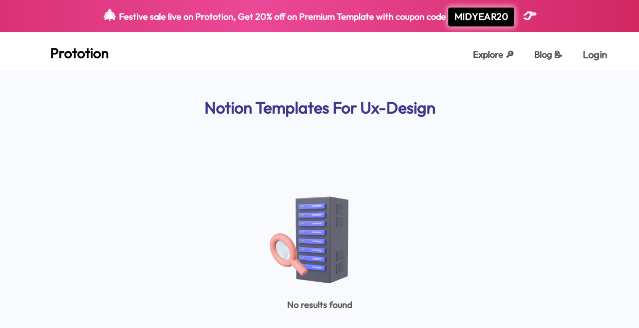

--- FILE ---
content_type: text/html; charset=utf-8
request_url: https://www.prototion.com/tags/ux-design
body_size: 3834
content:
<!DOCTYPE html><html lang="en"><head><meta charSet="utf-8"/><meta name="viewport" content="width=device-width"/><link rel="shortcut icon" href="https://res.cloudinary.com/skynox-tech/image/upload/v1633800700/Prototion/static/favicon_ryluoe.svg"/><link rel="apple-touch-icon" sizes="180x180" href="https://res.cloudinary.com/skynox-tech/image/upload/v1633800676/Prototion/static/apple-touch-icon_luqru7.png"/><link rel="icon" type="image/png" sizes="32x32" href="https://res.cloudinary.com/skynox-tech/image/upload/v1633800700/Prototion/static/favicon-32x32_fzxxnb.png"/><link rel="icon" type="image/png" sizes="16x16" href="https://res.cloudinary.com/skynox-tech/image/upload/v1633800700/Prototion/static/favicon-16x16_nur2ha.png"/><link rel="manifest" href="/site.webmanifest"/><script>!function(){try {var d=document.documentElement.classList;d.remove('light','dark');var e=localStorage.getItem('theme');if("system"===e||(!e&&true)){var t="(prefers-color-scheme: dark)",m=window.matchMedia(t);m.media!==t||m.matches?d.add('dark'):d.add('light')}else if(e) d.add(e)}catch(e){}}()</script><title>  Notion Templates for Ux-design | Prototion</title><meta name="robots" content="index,follow"/><meta name="googlebot" content="index,follow"/><meta name="description" content="Best Notion Templates for Ux-design curated everyday. Get   both free and premium Notion Templates, just a click away. Check them out"/><meta name="twitter:card" content="summary_large_image"/><meta name="twitter:site" content="https://www.prototion.com"/><meta name="twitter:creator" content="@GetPrototion"/><meta property="og:title" content="  Notion Templates for Ux-design | Prototion"/><meta property="og:description" content="Best Notion Templates for Ux-design curated everyday. Get   both free and premium Notion Templates, just a click away. Check them out"/><meta property="og:url" content="https://prototion.com/tags/ux-design"/><meta property="og:image"/><meta property="og:image:alt" content="PrototionTag"/><meta property="og:image:width" content="800"/><meta property="og:image:height" content="600"/><meta property="og:image"/><meta property="og:image:alt" content="Tags of Prototion"/><meta property="og:image:width" content="800"/><meta property="og:image:height" content="600"/><meta property="og:image"/><meta property="og:image"/><meta property="og:site_name" content="Prototion | Build, Share and Grow"/><meta name="next-head-count" content="29"/><meta name="description" content="Prototion - Premium Notion Templates"/><link rel="preload" href="/_next/static/css/7c5e626d31c3f1cf.css" as="style"/><link rel="stylesheet" href="/_next/static/css/7c5e626d31c3f1cf.css" data-n-g=""/><noscript data-n-css=""></noscript><script defer="" nomodule="" src="/_next/static/chunks/polyfills-c67a75d1b6f99dc8.js"></script><script src="/_next/static/chunks/webpack-356b932efc469e2f.js" defer=""></script><script src="/_next/static/chunks/framework-f44ba79936f400b5.js" defer=""></script><script src="/_next/static/chunks/main-6240eccfd67b24d2.js" defer=""></script><script src="/_next/static/chunks/pages/_app-2406b3016a64e807.js" defer=""></script><script src="/_next/static/chunks/0c428ae2-aa922fa8f5a02708.js" defer=""></script><script src="/_next/static/chunks/2962-ca6bdee360177dcd.js" defer=""></script><script src="/_next/static/chunks/4513-646363be9fa5c023.js" defer=""></script><script src="/_next/static/chunks/2251-fd370bcd6f39aefb.js" defer=""></script><script src="/_next/static/chunks/7763-5f02fca02b2c524c.js" defer=""></script><script src="/_next/static/chunks/1324-9adba6fe451de3cc.js" defer=""></script><script src="/_next/static/chunks/pages/tags/%5Btag%5D-a21b7ecf5eb8979f.js" defer=""></script><script src="/_next/static/H_AxrzfHBxsBvayFBER-c/_buildManifest.js" defer=""></script><script src="/_next/static/H_AxrzfHBxsBvayFBER-c/_ssgManifest.js" defer=""></script></head><body><div id="__next" data-reactroot=""><noscript><iframe title="Google Tag Manager" src="https://www.googletagmanager.com/ns.html?id=GTM-TC3J46S" height="0" width="0" style="display:none;visibility:hidden"></iframe></noscript><div class="antialiased"><div class="w-full h-full relative min-h-screen undefined"><a href="/explore" class="block w-full py-3 text-sm font-bold text-center text-white transition-opacity cursor-pointer sm:text-base hover:opacity-90 festive-banner-gradient"><span role="img" aria-label="gift" class="text-2xl">🎄</span> <!-- -->Festive sale live on Prototion, Get<!-- --> <span class="font-bold">20<!-- -->%</span> off on<!-- --> <!-- -->Premium Template with coupon code<!-- --> <span class="inline-block px-3 py-1 mx-1 font-bold text-white bg-black rounded coupon-code-animated">MIDYEAR20</span><span role="img" aria-label="fire" class="ml-4 text-2xl ">👉</span></a><nav class="bg-white dark:bg-DarkBg w-full"><nav class="justify-between hidden w-full px-8 mx-auto lg:flex lg:px-12 package-case" role="navigation" aria-label="Navigation Bar"><div class="flex py-2"><a id="page_visit" href="/" class="flex items-center mx-2 text-lg font-semibold text-black md:text-xl xl:text-2xl" aria-label="Home Page"><div class="block w-8 h-8 mb-3 nextImageContainer dark:hidden"><img src="https://res.cloudinary.com/skynox-tech/image/upload/v1633800707/Prototion/static/logo_dueimu.svg" alt="Prototion logo" class="w-full h-full nextImage" loading="eager"/></div><div class="hidden w-8 h-8 mb-3 nextImageContainer dark:block"><img src="https://res.cloudinary.com/skynox-tech/image/upload/v1633800707/Prototion/static/logo_dueimu.svg" alt="Prototion logo" class="w-full h-full nextImage" loading="eager"/></div><p class="block mt-2 ml-3 dark:text-white">Prototion</p></a></div><div class="relative flex items-center justify-end h-full space-x-2 text-base font-semibold"><a id="page_visit" href="/explore" class=" text-ButtonSText dark:text-white border-transparent px-2 xl:px-4 pt-8 pb-4 hover:text-secondary1 dark:hover:text-accent2 border-b-2" title="Explore" aria-label="Explorer Page">Explore <span class="">🔎</span></a><a href="https://blog.prototion.com" class=" text-ButtonSText dark:text-white border-transparent px-2 xl:px-4 pt-8 pb-4 border-b-2 border-transparent relative hover:text-secondary1 dark:hover:text-accent2" title="Explore" aria-label="Explorer Page">Blog <span class="">📝</span></a><div><button class=" text-ButtonSText dark:text-white border-transparent px-2 xl:px-4 pt-8 pb-4 border-b-2 border-transparent text-lg font-semibold focus:outline-none hover:text-secondary1 dark:hover:text-accent2" title="login" tabindex="0" aria-label="login page">Login</button></div></div></nav><nav class="w-full px-8 py-4 lg:hidden"><div class="flex justify-between w-full h-8"><button class="block dark:hidden" aria-label="Open menu"><img src="https://res.cloudinary.com/skynox-tech/image/upload/f_auto,q_85,w_800,h_450,c_limit/v1633800709/Prototion/static/menu_yvdehz.svg" srcSet="https://res.cloudinary.com/skynox-tech/image/upload/f_auto,q_85,w_400,h_225,c_limit/v1633800709/Prototion/static/menu_yvdehz.svg 400w, https://res.cloudinary.com/skynox-tech/image/upload/f_auto,q_85,w_800,h_450,c_limit/v1633800709/Prototion/static/menu_yvdehz.svg 800w, https://res.cloudinary.com/skynox-tech/image/upload/f_auto,q_85,w_1280,h_720,c_limit/v1633800709/Prototion/static/menu_yvdehz.svg 1280w" sizes="28px" width="28" height="28" alt="Menu" class="w-full h-full nextImage" loading="lazy"/></button><button class="hidden dark:block" aria-label="Open menu"><img src="https://res.cloudinary.com/skynox-tech/image/upload/f_auto,q_85,w_800,h_450,c_limit/v1633800709/Prototion/static/menu-white_tshcrc.svg" srcSet="https://res.cloudinary.com/skynox-tech/image/upload/f_auto,q_85,w_400,h_225,c_limit/v1633800709/Prototion/static/menu-white_tshcrc.svg 400w, https://res.cloudinary.com/skynox-tech/image/upload/f_auto,q_85,w_800,h_450,c_limit/v1633800709/Prototion/static/menu-white_tshcrc.svg 800w, https://res.cloudinary.com/skynox-tech/image/upload/f_auto,q_85,w_1280,h_720,c_limit/v1633800709/Prototion/static/menu-white_tshcrc.svg 1280w" sizes="28px" width="28" height="28" alt="Menu" class="w-full h-full nextImage" loading="lazy"/></button><div class="block dark:hidden"><img src="https://res.cloudinary.com/skynox-tech/image/upload/v1633800707/Prototion/static/logo_dueimu.svg" alt="Prototion logo" class="w-full h-full nextImage" loading="eager"/></div><div class="hidden dark:block"><img src="https://res.cloudinary.com/skynox-tech/image/upload/v1633800707/Prototion/static/logo_dueimu.svg" alt="Prototion logo" class="w-full h-full nextImage" loading="eager"/></div></div><div class="hidden fixed top-0 left-0 bg-secondary1 text-white text-3xl font-semibold flex flex-col px-6 py-28 w-full h-screen overflow-y-auto" style="z-index:10000"><button class="fixed focus:outline-none left-6 top-14" aria-label="Close menu"><img src="https://res.cloudinary.com/skynox-tech/image/upload/f_auto,q_85,w_800,h_450,c_limit/v1633800688/Prototion/static/close-white_l7kswm.svg" srcSet="https://res.cloudinary.com/skynox-tech/image/upload/f_auto,q_85,w_400,h_225,c_limit/v1633800688/Prototion/static/close-white_l7kswm.svg 400w, https://res.cloudinary.com/skynox-tech/image/upload/f_auto,q_85,w_800,h_450,c_limit/v1633800688/Prototion/static/close-white_l7kswm.svg 800w, https://res.cloudinary.com/skynox-tech/image/upload/f_auto,q_85,w_1280,h_720,c_limit/v1633800688/Prototion/static/close-white_l7kswm.svg 1280w" sizes="20px" width="20" height="20" alt="Close" class="w-full h-full nextImage" loading="lazy"/></button><ul><li class="mb-5"><a href="/">Home</a></li><li class="mb-5"><a href="/explore">Explore</a></li><li class="mb-5" aria-label="Login"><a href="/login" class="font-semibold focus:outline-none">Login</a></li></ul></div></nav></nav><main class="font-gilroy  dark:bg-DarkBg"><section class="bg-light1 dark:bg-DarkAltBg"><article class="px-8 lg:px-16 pt-10 pb-10 lg:pb-16 xl:pb-20 xl:px-16 package-case mx-auto"><div class="flex items-center justify-center w-full md:w-4/5 mx-auto h-20 text-center"><h1 class="text-3xl font-semibold text-secondary1 dark:text-secondary2  capitalize mb-3">Notion templates for <!-- -->Ux-design</h1></div><section class="pb-10"><div class="cardlist relative pt-8 w-full mx-auto grid grid-cols-1 sm:grid-cols-2 lg:grid-cols-3 xl:grid-cols-4 gap-y-10 lg:gap-10 xl:gap-0 xl:gap-y-10 xl:gap-x-11 xl:mx-0"><div class="w-full py-24 sm:col-span-2 lg:col-span-3 xl:col-span-4 flex flex-col items-center justify-center"><img class="w-full h-48 object-contain dark:hidden" src="/search-results_z9flh9.png" alt="book"/><img class="w-full h-48 object-contain hidden dark:block" src="/search-results-dark_brtiyb.png" alt="book"/><p class="text-tiny lg:text-base text-DarkStroke dark:text-DarkBody font-semibold mt-4">No results found</p></div></div><a tabindex="0" role="button" class="mBtn rounded-lg xl:rounded-10 bg-secondary3 dark:bg-secondary1 text-white text-base xl:text-lg font-semibold group grid focus:outline-none cursor-pointer false max-w-max mx-auto text-center block mt-12" aria-label="Checkout other Tags" target="_self" rel="noopener noreferrer" href="/tags"><span class="mBtnSpan rounded-lg xl:rounded-10 inline-block py-3 px-9 xl:py-4 xl:px-12 bg-secondary1 dark:bg-secondary2 transform group-hover:-translate-y-1.5 -translate-y-0  transition-transform undefined">Checkout other Tags</span></a></section></article></section><footer class="w-full bg-secondary1 dark:bg-DarkFooter text-white pt-20"><div class="pt-0 mx-auto px-8 lg:px-16  xl:px-14 package-case pb-4"><div class="flex flex-wrap justify-between gap-y-6 w-full"><div class="w-36 flex flex-col"><p class="text-base xl:text-lg font-bold ">Prototion</p><a href="/explore" class="self-start mt-3 transform transition-all hover:text-hoverYellow" title="Explore Template">Explore Template</a><a id="page_visit" href="/sell-notion-templates" class="self-start mt-3 transform transition-all hover:text-hoverYellow" title="Be a Maker">Be a Maker</a><a href="/tags" class="self-start mt-3 transform transition-all hover:text-hoverYellow" title="Tags">Tags</a></div><div class="w-36 flex flex-col"><p class="text-base xl:text-lg font-bold">Legal</p><a href="/terms-and-conditions" class="self-start mt-3 transform transition-all hover:text-hoverYellow" title="Terms and Conditions">Terms &amp; Conditions</a><a href="/privacy-policy" class="self-start mt-3 transform transition-all hover:text-hoverYellow" title="Privacy Policy">Privacy Policy</a><a href="https://tally.so/r/nW2qNR" class="self-start mt-3 transform transition-all hover:text-hoverYellow" title="Contact Support">Contact Support</a></div><div class="w-36 flex flex-col"><p class="text-base xl:text-lg font-bold">Company</p><a href="https://skynox.tech/about/" class="self-start mt-3 transform transition-all hover:text-hoverYellow" title="About skynox">About Skynox</a><a href="https://www.producthunt.com/@sarthaksharma0/submitted" class="self-start mt-3 transform transition-all hover:text-hoverYellow" title="Producthunt">Producthunt</a><a href="https://skynox.tech/career/" class="self-start mt-3 transform transition-all hover:text-hoverYellow" title="careers">Careers</a></div><div class="w-36 flex flex-col"><p class="text-base xl:text-lg font-bold">Follow us</p><a href="https://medium.com/skynox" class="self-start mt-3 transform transition-all hover:text-hoverYellow" title="Medium">Medium</a><a href="https://twitter.com/GetPrototion" class="self-start mt-3 transform transition-all hover:text-hoverYellow" title="twitter">Twitter</a></div></div><div class="flex items-center w-full mt-12 xl:mt-24"><div class="w-1/2 opacity-40" style="height:1px;background:#fff;border-radius:3px"></div><div class="mx-8 flex flex-col gap-1 justify-center items-center"><div class="h-12 w-12 mb-4 nextImageContainer"><img src="https://res.cloudinary.com/skynox-tech/image/upload/v1633800707/Prototion/static/logo_dueimu.svg" alt="Prototion Logo" class="w-full h-full nextImage" loading="lazy"/></div><a href="/" class="font-semibold text-xl">Prototion</a></div><div class="w-1/2 opacity-40" style="height:1px;background:#fff;border-radius:3px"></div></div><p class="text-center"><span class="block font-semibold mt-4 mb-2">© All rights reserved <!-- -->2026<!-- -->. Prototion.</span><span class="">Powered By: </span><a href="https://skynox.tech" class="font-semibold">Skynox Tech</a></p></div></footer></main></div></div></div><script id="__NEXT_DATA__" type="application/json">{"props":{"pageProps":{"tagTemplates":[],"tagData":{"ogData":{"color":"#5BFF5B"},"_id":"63b4735bba00f82274db5605","name":"ux-design","createdAt":"2023-01-03T18:26:35.849Z","updatedAt":"2023-10-17T17:01:31.348Z","__v":0}},"__N_SSG":true},"page":"/tags/[tag]","query":{"tag":"ux-design"},"buildId":"H_AxrzfHBxsBvayFBER-c","isFallback":false,"gsp":true,"scriptLoader":[]}</script></body></html>

--- FILE ---
content_type: application/javascript; charset=utf-8
request_url: https://www.prototion.com/_next/static/chunks/2962-ca6bdee360177dcd.js
body_size: 1425
content:
"use strict";(self.webpackChunk_N_E=self.webpackChunk_N_E||[]).push([[2962],{2962:function(e,t,o){o.d(t,{PB:function(){return c}});var a=o(9008),r=o.n(a),n=o(67294);function p(){return(p=Object.assign||function(e){for(var t=1;t<arguments.length;t++){var o=arguments[t];for(var a in o)Object.prototype.hasOwnProperty.call(o,a)&&(e[a]=o[a])}return e}).apply(this,arguments)}function i(e,t){e.prototype=Object.create(t.prototype),e.prototype.constructor=e,e.__proto__=t}var l={templateTitle:"",noindex:!1,nofollow:!1,defaultOpenGraphImageWidth:0,defaultOpenGraphImageHeight:0,defaultOpenGraphVideoWidth:0,defaultOpenGraphVideoHeight:0,disableGooglebot:!1},h=function(e,t,o){void 0===t&&(t=[]);var a=void 0===o?{}:o,r=a.defaultWidth,p=a.defaultHeight;return t.reduce(function(t,o,a){return t.push(n.createElement("meta",{key:"og:"+e+":0"+a,property:"og:"+e,content:o.url})),o.alt&&t.push(n.createElement("meta",{key:"og:"+e+":alt0"+a,property:"og:"+e+":alt",content:o.alt})),o.secureUrl&&t.push(n.createElement("meta",{key:"og:"+e+":secure_url0"+a,property:"og:"+e+":secure_url",content:o.secureUrl.toString()})),o.type&&t.push(n.createElement("meta",{key:"og:"+e+":type0"+a,property:"og:"+e+":type",content:o.type.toString()})),o.width?t.push(n.createElement("meta",{key:"og:"+e+":width0"+a,property:"og:"+e+":width",content:o.width.toString()})):r&&t.push(n.createElement("meta",{key:"og:"+e+":width0"+a,property:"og:"+e+":width",content:r.toString()})),o.height?t.push(n.createElement("meta",{key:"og:"+e+":height"+a,property:"og:"+e+":height",content:o.height.toString()})):p&&t.push(n.createElement("meta",{key:"og:"+e+":height"+a,property:"og:"+e+":height",content:p.toString()})),t},[])},d=function(e){var t,o,a,r,i,d=[];e.titleTemplate&&(l.templateTitle=e.titleTemplate);var c="";e.title?(c=e.title,l.templateTitle&&(c=l.templateTitle.replace(/%s/g,function(){return c}))):e.defaultTitle&&(c=e.defaultTitle),c&&d.push(n.createElement("title",{key:"title"},c));var s=e.noindex||l.noindex||e.dangerouslySetAllPagesToNoIndex,u=e.nofollow||l.nofollow||e.dangerouslySetAllPagesToNoFollow,m=e.disableGooglebot||l.disableGooglebot||e.dangerouslyDisableGooglebot,g="";if(e.robotsProps){var f=e.robotsProps,y=f.nosnippet,G=f.maxSnippet,k=f.maxImagePreview,b=f.maxVideoPreview,v=f.noarchive,E=f.noimageindex,w=f.notranslate,T=f.unavailableAfter;g=(y?",nosnippet":"")+(G?",max-snippet:"+G:"")+(k?",max-image-preview:"+k:"")+(v?",noarchive":"")+(T?",unavailable_after:"+T:"")+(E?",noimageindex":"")+(b?",max-video-preview:"+b:"")+(w?",notranslate":"")}if(e.dangerouslyDisableGooglebot&&(l.disableGooglebot=!0),s||u?(e.dangerouslySetAllPagesToNoIndex&&(l.noindex=!0),e.dangerouslySetAllPagesToNoFollow&&(l.nofollow=!0),d.push(n.createElement("meta",{key:"robots",name:"robots",content:(s?"noindex":"index")+","+(u?"nofollow":"follow")+g})),m||d.push(n.createElement("meta",{key:"googlebot",name:"googlebot",content:(s?"noindex":"index")+","+(u?"nofollow":"follow")+g}))):(d.push(n.createElement("meta",{key:"robots",name:"robots",content:"index,follow"+g})),m||d.push(n.createElement("meta",{key:"googlebot",name:"googlebot",content:"index,follow"+g}))),e.description&&d.push(n.createElement("meta",{key:"description",name:"description",content:e.description})),e.mobileAlternate&&d.push(n.createElement("link",{rel:"alternate",key:"mobileAlternate",media:e.mobileAlternate.media,href:e.mobileAlternate.href})),e.languageAlternates&&e.languageAlternates.length>0&&e.languageAlternates.forEach(function(e){d.push(n.createElement("link",{rel:"alternate",key:"languageAlternate-"+e.hrefLang,hrefLang:e.hrefLang,href:e.href}))}),e.twitter&&(e.twitter.cardType&&d.push(n.createElement("meta",{key:"twitter:card",name:"twitter:card",content:e.twitter.cardType})),e.twitter.site&&d.push(n.createElement("meta",{key:"twitter:site",name:"twitter:site",content:e.twitter.site})),e.twitter.handle&&d.push(n.createElement("meta",{key:"twitter:creator",name:"twitter:creator",content:e.twitter.handle}))),e.facebook&&e.facebook.appId&&d.push(n.createElement("meta",{key:"fb:app_id",property:"fb:app_id",content:e.facebook.appId})),(null!=(t=e.openGraph)&&t.title||e.title)&&d.push(n.createElement("meta",{key:"og:title",property:"og:title",content:(null==(r=e.openGraph)?void 0:r.title)||c})),(null!=(o=e.openGraph)&&o.description||e.description)&&d.push(n.createElement("meta",{key:"og:description",property:"og:description",content:(null==(i=e.openGraph)?void 0:i.description)||e.description})),e.openGraph){if((e.openGraph.url||e.canonical)&&d.push(n.createElement("meta",{key:"og:url",property:"og:url",content:e.openGraph.url||e.canonical})),e.openGraph.type){var O=e.openGraph.type.toLowerCase();d.push(n.createElement("meta",{key:"og:type",property:"og:type",content:O})),"profile"===O&&e.openGraph.profile?(e.openGraph.profile.firstName&&d.push(n.createElement("meta",{key:"profile:first_name",property:"profile:first_name",content:e.openGraph.profile.firstName})),e.openGraph.profile.lastName&&d.push(n.createElement("meta",{key:"profile:last_name",property:"profile:last_name",content:e.openGraph.profile.lastName})),e.openGraph.profile.username&&d.push(n.createElement("meta",{key:"profile:username",property:"profile:username",content:e.openGraph.profile.username})),e.openGraph.profile.gender&&d.push(n.createElement("meta",{key:"profile:gender",property:"profile:gender",content:e.openGraph.profile.gender}))):"book"===O&&e.openGraph.book?(e.openGraph.book.authors&&e.openGraph.book.authors.length&&e.openGraph.book.authors.forEach(function(e,t){d.push(n.createElement("meta",{key:"book:author:0"+t,property:"book:author",content:e}))}),e.openGraph.book.isbn&&d.push(n.createElement("meta",{key:"book:isbn",property:"book:isbn",content:e.openGraph.book.isbn})),e.openGraph.book.releaseDate&&d.push(n.createElement("meta",{key:"book:release_date",property:"book:release_date",content:e.openGraph.book.releaseDate})),e.openGraph.book.tags&&e.openGraph.book.tags.length&&e.openGraph.book.tags.forEach(function(e,t){d.push(n.createElement("meta",{key:"book:tag:0"+t,property:"book:tag",content:e}))})):"article"===O&&e.openGraph.article?(e.openGraph.article.publishedTime&&d.push(n.createElement("meta",{key:"article:published_time",property:"article:published_time",content:e.openGraph.article.publishedTime})),e.openGraph.article.modifiedTime&&d.push(n.createElement("meta",{key:"article:modified_time",property:"article:modified_time",content:e.openGraph.article.modifiedTime})),e.openGraph.article.expirationTime&&d.push(n.createElement("meta",{key:"article:expiration_time",property:"article:expiration_time",content:e.openGraph.article.expirationTime})),e.openGraph.article.authors&&e.openGraph.article.authors.length&&e.openGraph.article.authors.forEach(function(e,t){d.push(n.createElement("meta",{key:"article:author:0"+t,property:"article:author",content:e}))}),e.openGraph.article.section&&d.push(n.createElement("meta",{key:"article:section",property:"article:section",content:e.openGraph.article.section})),e.openGraph.article.tags&&e.openGraph.article.tags.length&&e.openGraph.article.tags.forEach(function(e,t){d.push(n.createElement("meta",{key:"article:tag:0"+t,property:"article:tag",content:e}))})):("video.movie"===O||"video.episode"===O||"video.tv_show"===O||"video.other"===O)&&e.openGraph.video&&(e.openGraph.video.actors&&e.openGraph.video.actors.length&&e.openGraph.video.actors.forEach(function(e,t){e.profile&&d.push(n.createElement("meta",{key:"video:actor:0"+t,property:"video:actor",content:e.profile})),e.role&&d.push(n.createElement("meta",{key:"video:actor:role:0"+t,property:"video:actor:role",content:e.role}))}),e.openGraph.video.directors&&e.openGraph.video.directors.length&&e.openGraph.video.directors.forEach(function(e,t){d.push(n.createElement("meta",{key:"video:director:0"+t,property:"video:director",content:e}))}),e.openGraph.video.writers&&e.openGraph.video.writers.length&&e.openGraph.video.writers.forEach(function(e,t){d.push(n.createElement("meta",{key:"video:writer:0"+t,property:"video:writer",content:e}))}),e.openGraph.video.duration&&d.push(n.createElement("meta",{key:"video:duration",property:"video:duration",content:e.openGraph.video.duration.toString()})),e.openGraph.video.releaseDate&&d.push(n.createElement("meta",{key:"video:release_date",property:"video:release_date",content:e.openGraph.video.releaseDate})),e.openGraph.video.tags&&e.openGraph.video.tags.length&&e.openGraph.video.tags.forEach(function(e,t){d.push(n.createElement("meta",{key:"video:tag:0"+t,property:"video:tag",content:e}))}),e.openGraph.video.series&&d.push(n.createElement("meta",{key:"video:series",property:"video:series",content:e.openGraph.video.series})))}e.defaultOpenGraphImageWidth&&(l.defaultOpenGraphImageWidth=e.defaultOpenGraphImageWidth),e.defaultOpenGraphImageHeight&&(l.defaultOpenGraphImageHeight=e.defaultOpenGraphImageHeight),e.openGraph.images&&e.openGraph.images.length&&d.push.apply(d,h("image",e.openGraph.images,{defaultWidth:l.defaultOpenGraphImageWidth,defaultHeight:l.defaultOpenGraphImageHeight})),e.defaultOpenGraphVideoWidth&&(l.defaultOpenGraphVideoWidth=e.defaultOpenGraphVideoWidth),e.defaultOpenGraphVideoHeight&&(l.defaultOpenGraphVideoHeight=e.defaultOpenGraphVideoHeight),e.openGraph.videos&&e.openGraph.videos.length&&d.push.apply(d,h("video",e.openGraph.videos,{defaultWidth:l.defaultOpenGraphVideoWidth,defaultHeight:l.defaultOpenGraphVideoHeight})),e.openGraph.locale&&d.push(n.createElement("meta",{key:"og:locale",property:"og:locale",content:e.openGraph.locale})),e.openGraph.site_name&&d.push(n.createElement("meta",{key:"og:site_name",property:"og:site_name",content:e.openGraph.site_name}))}return e.canonical&&d.push(n.createElement("link",{rel:"canonical",href:e.canonical,key:"canonical"})),e.additionalMetaTags&&e.additionalMetaTags.length>0&&e.additionalMetaTags.forEach(function(e){var t,o,a;d.push(n.createElement("meta",p({key:"meta:"+(null!=(t=null!=(o=null!=(a=e.keyOverride)?a:e.name)?o:e.property)?t:e.httpEquiv)},e)))}),null!=(a=e.additionalLinkTags)&&a.length&&e.additionalLinkTags.forEach(function(e){var t;d.push(n.createElement("link",p({key:"link"+(null!=(t=e.keyOverride)?t:e.href)+e.rel},e)))}),d};!function(e){function t(){return e.apply(this,arguments)||this}return i(t,e),t.prototype.render=function(){var e=this.props,t=e.title,o=e.titleTemplate,a=e.defaultTitle,p=e.dangerouslyDisableGooglebot,i=e.dangerouslySetAllPagesToNoIndex,l=e.dangerouslySetAllPagesToNoFollow,h=e.description,c=e.canonical,s=e.facebook,u=e.openGraph,m=e.additionalMetaTags,g=e.twitter,f=e.defaultOpenGraphImageWidth,y=e.defaultOpenGraphImageHeight,G=e.defaultOpenGraphVideoWidth,k=e.defaultOpenGraphVideoHeight,b=e.mobileAlternate,v=e.languageAlternates,E=e.additionalLinkTags;return n.createElement(r(),null,d({title:t,titleTemplate:o,defaultTitle:a,dangerouslySetAllPagesToNoIndex:void 0!==i&&i,dangerouslySetAllPagesToNoFollow:void 0!==l&&l,description:h,canonical:c,facebook:s,openGraph:u,additionalMetaTags:m,twitter:g,defaultOpenGraphImageWidth:f,defaultOpenGraphImageHeight:y,defaultOpenGraphVideoWidth:G,defaultOpenGraphVideoHeight:k,mobileAlternate:b,languageAlternates:v,additionalLinkTags:E,dangerouslyDisableGooglebot:void 0!==p&&p}))},t}(n.Component);var c=function(e){function t(){return e.apply(this,arguments)||this}return i(t,e),t.prototype.render=function(){var e=this.props,t=e.title,o=e.noindex,a=e.nofollow,p=e.robotsProps,i=e.description,l=e.canonical,h=e.openGraph,c=e.facebook,s=e.twitter,u=e.additionalMetaTags,m=e.titleTemplate,g=e.mobileAlternate,f=e.languageAlternates,y=e.additionalLinkTags,G=e.disableGooglebot;return n.createElement(r(),null,d({title:t,noindex:void 0!==o&&o,nofollow:a,robotsProps:p,description:i,canonical:l,facebook:c,openGraph:h,additionalMetaTags:u,twitter:s,titleTemplate:m,mobileAlternate:g,languageAlternates:f,additionalLinkTags:y,disableGooglebot:G}))},t}(n.Component)}}]);

--- FILE ---
content_type: application/javascript; charset=utf-8
request_url: https://www.prototion.com/_next/static/chunks/4513-646363be9fa5c023.js
body_size: 3662
content:
(self.webpackChunk_N_E=self.webpackChunk_N_E||[]).push([[4513],{92703:function(e,t,r){"use strict";var n=r(50414);function c(){}function i(){}i.resetWarningCache=c,e.exports=function(){function e(e,t,r,c,i,a){if(a!==n){var l=Error("Calling PropTypes validators directly is not supported by the `prop-types` package. Use PropTypes.checkPropTypes() to call them. Read more at http://fb.me/use-check-prop-types");throw l.name="Invariant Violation",l}}function t(){return e}e.isRequired=e;var r={array:e,bigint:e,bool:e,func:e,number:e,object:e,string:e,symbol:e,any:e,arrayOf:t,element:e,elementType:e,instanceOf:t,node:e,objectOf:t,oneOf:t,oneOfType:t,shape:t,exact:t,checkPropTypes:i,resetWarningCache:c};return r.PropTypes=r,r}},45697:function(e,t,r){e.exports=r(92703)()},50414:function(e){"use strict";e.exports="SECRET_DO_NOT_PASS_THIS_OR_YOU_WILL_BE_FIRED"},53084:function(e,t,r){var n;(n=function(e,t){"use strict";var r="default"in t?t.default:t;function n(e){var t,r,n=e.duration,c=e.delay,i=void 0===c?0:c,a=e.update,l=function(e){if(t||(t=e+i),e>t){var c=e-t;a&&a(c%n/n)}r=window.requestAnimationFrame(l)};return r=window.requestAnimationFrame(l),function(){return window.cancelAnimationFrame(r)}}var c=[[45,57,80,64,32,66,45,64,23,66,13,64,56,34,34,2,23,76,79,20],[55,33,5,75,23,73,33,12,14,60,80],[34,78,23,56,23,34,76,80,54,21,50],[45,13,80,56,72,45,76,34,23,67,30],],i=function(e){var c,i,a,l=e.index,o=e.level,u=e.duration,s=t.useMemo(function(){return 0===l?2.15*u:2===l?.7*u:u},[u]),f=(a=t.useRef(),t.useEffect(function(){var e=1/o.length;return n({duration:s,update:function(t){var r=Math.floor(t/e),n=0===r?o.length-1:r-1,c=o[n]+(t-e*r)/e*(o[r]-o[n]);a.current.setAttribute("height",String(c))}})},[s]),a);return r.createElement("rect",{ref:f,x:15*l,rx:"3",width:"10",height:o[o.length-1]})},a=function(e){for(var t=e.strokeColor,n=e.duration,a=[],l=0,o=c.length;l<o;l+=1)a.push(r.createElement(i,{key:l,index:l,level:c[l],duration:n}));return r.createElement("div",{className:"preloader-icon__audio"},r.createElement("svg",{xmlns:"http://www.w3.org/2000/svg",viewBox:"0 0 55 80"},r.createElement("g",{transform:"matrix(1 0 0 -1 0 80)",fill:t,strokeWidth:0},a)))},l=function(e){var c,i,a=e.strokeWidth,l=e.strokeColor,o=e.duration,u=t.useMemo(function(){return 50-a/2},[a]),s=(i=t.useRef(),t.useEffect(function(){var e=i.current;return n({duration:o,update:function(t){e.setAttribute("transform","rotate("+360*t+")")}})},[o]),i);return r.createElement("div",{className:"preloader-icon__oval"},r.createElement("svg",{xmlns:"http://www.w3.org/2000/svg",viewBox:"-50 -50 100 100"},r.createElement("g",{fill:"none",strokeWidth:a,stroke:l},r.createElement("circle",{strokeOpacity:".5",r:u}),r.createElement("path",{ref:s,d:"M0,-"+u+" a"+u+","+u+" 0 0,1 "+u+","+u,strokeWidth:a,stroke:l}))))},o=function(e){var c,i,a=e.strokeWidth,l=e.strokeColor,o=e.duration,u=t.useMemo(function(){return 50-a/2},[a]),s=(i=t.useRef(),t.useEffect(function(){var e=i.current;return n({duration:o,update:function(t){e.setAttribute("transform","rotate("+360*t+")")}})},[o]),i);return r.createElement("div",{className:"preloader-icon__tail-spin"},r.createElement("svg",{xmlns:"http://www.w3.org/2000/svg",viewBox:"-50 -50 100 100"},r.createElement("defs",null,r.createElement("linearGradient",{id:"tail",x1:"8.042%",y1:"0%",x2:"65.682%",y2:"23.865%"},r.createElement("stop",{stopColor:l,stopOpacity:"0",offset:"0%"}),r.createElement("stop",{stopColor:l,stopOpacity:".631",offset:"63.146%"}),r.createElement("stop",{stopColor:l,offset:"100%"}))),r.createElement("path",{ref:s,d:"M0,-"+u+" a"+u+","+u+" 0 0,1 "+u+","+u,stroke:"url(#tail)",strokeWidth:a,strokeLinecap:"round",fill:"none"})))},u=function(e){var c,i,a=e.strokeWidth,l=e.strokeColor,o=e.duration,u=t.useMemo(function(){return 50-a/2},[a]),s=(i=t.useRef(),t.useEffect(function(){var e=i.current.querySelectorAll("circle"),t=e.length,r=1/t,c=0;return n({duration:o,update:function(n){var i,a,l=Math.floor(n/r);l-1===c||0===l&&c===t-1||((a=e[c]).style.fillOpacity="0",c=0===l?t-1:l-1);var o=(n-r*l)/r;i=e[l],a=e[c],i.style.fillOpacity=String(o),a.style.fillOpacity=String(1-o)}})},[o]),i);return r.createElement("div",{className:"preloader-icon__spinning"},r.createElement("svg",{xmlns:"http://www.w3.org/2000/svg",viewBox:"0 0 540 540"},r.createElement("g",{ref:s,stroke:l,strokeWidth:a},r.createElement("circle",{cx:"490",cy:"270",r:u,style:{fillOpacity:0},fill:l}),r.createElement("circle",{cx:"425.56",cy:"425.56",r:u,style:{fillOpacity:0},fill:l}),r.createElement("circle",{cx:"270",cy:"490",r:u,style:{fillOpacity:0},fill:l}),r.createElement("circle",{cx:"114.43",cy:"425.56",r:u,style:{fillOpacity:0},fill:l}),r.createElement("circle",{cx:"50",cy:"270",r:u,style:{fillOpacity:0},fill:l}),r.createElement("circle",{cx:"114.43",cy:"114.43",r:u,style:{fillOpacity:0},fill:l}),r.createElement("circle",{cx:"269.99",cy:"50",r:u,style:{fillOpacity:0},fill:l}),r.createElement("circle",{cx:"425.56",cy:"114.43",r:u,style:{fillOpacity:0},fill:l}))))},s="function"==typeof Float32Array;function f(e,t){return 1-3*t+3*e}function d(e,t){return 3*t-6*e}function m(e,t,r){var n;return((f(t,r)*e+d(t,r))*e+3*t)*e}function p(e,t,r){var n;return 3*f(t,r)*e*e+2*d(t,r)*e+3*t}function v(e){return e}var y=function(e,t,r,n){if(!(0<=e&&e<=1&&0<=r&&r<=1))throw Error("bezier x values must be in [0, 1] range");if(e===t&&r===n)return v;for(var c=s?new Float32Array(11):Array(11),i=0;i<11;++i)c[i]=m(.1*i,e,r);return function(i){return 0===i?0:1===i?1:m(function(t){for(var n=0,i=1;10!==i&&c[i]<=t;++i)n+=.1;var a=n+(t-c[--i])/(c[i+1]-c[i])*.1,l=p(a,e,r);return l>=.001?function(e,t,r,n){for(var c=0;c<4;++c){var i=p(t,r,n);if(0===i)break;var a=m(t,r,n)-e;t-=a/i}return t}(t,a,e,r):0===l?a:function(e,t,r,n,c){var i,a,l=0;do(i=m(a=t+(r-t)/2,n,c)-e)>0?r=a:t=a;while(Math.abs(i)>1e-7&&++l<10);return a}(t,n,n+.1,e,r)}(i),t,n)}},g=y(.165,.84,.44,1),h=y(.3,.61,.355,1),E=function(e){var c,i,a,l=e.strokeWidth,o=e.strokeColor,u=e.duration,s=(c=t.useMemo(function(){return 50-l/2},[l]),a=t.useRef(),t.useEffect(function(){var e=a.current.querySelectorAll("circle");return n({duration:u,update:function(t){var r=t>=.5?t-.5:t+.5;e[0].setAttribute("r",String(g(t)*c)),e[0].style.strokeOpacity=String(1-h(t)),e[1].setAttribute("r",String(g(r)*c)),e[1].style.strokeOpacity=String(1-h(r))}})},[c,u]),a);return r.createElement("div",{className:"preloader-icon__puff"},r.createElement("svg",{xmlns:"http://www.w3.org/2000/svg",viewBox:"-50 -50 100 100"},r.createElement("g",{ref:s,strokeWidth:l,stroke:o,fill:"none"},r.createElement("circle",{r:"0",style:{strokeOpacity:1}}),r.createElement("circle",{r:"0",style:{strokeOpacity:1}}))))},w=[1,2.2,4.4,6.7,8.9,11.1,13.3],x=function(e){var c,i,a,l,o,u=e.strokeColor,s=e.strokeWidth,f=e.duration,d=(a=t.useRef(),l=t.useRef(),o=t.useRef(),t.useEffect(function(){var e=n({duration:f/2,update:function(e){var t=Math.floor(e/.14285714285714285),r=0===t?w.length-1:t-1,n=w[r]+(e-.14285714285714285*t)/.14285714285714285*(w[t]-w[r]);o.current.setAttribute("r",String(n))}}),t=n({duration:f,delay:f/2,update:function(e){a.current.setAttribute("r",String(36.7*e+13.3)),a.current.setAttribute("stroke-opacity",String(1-e)),a.current.setAttribute("stroke-width",String(s-s*e))}}),r=n({duration:f,delay:f,update:function(e){l.current.setAttribute("r",String(36.7*e+13.3)),l.current.setAttribute("stroke-opacity",String(1-e)),l.current.setAttribute("stroke-width",String(s-s*e))}});return function(){e(),t(),r()}},[f,s]),[a,l,o]),m=d[0],p=d[1],v=d[2];return r.createElement("div",{className:"preloader-icon__oval"},r.createElement("svg",{xmlns:"http://www.w3.org/2000/svg",viewBox:"-50 -50 100 100"},r.createElement("g",{stroke:u,strokeWidth:s,fill:"none"},r.createElement("circle",{ref:m,cx:"0",cy:"0",r:"13.3",strokeOpacity:"0"}),r.createElement("circle",{ref:p,cx:"0",cy:"0",r:"13.3",strokeOpacity:"0"}),r.createElement("circle",{ref:v,cx:"0",cy:"0",r:"13.3"}))))},b=[0,.3,.8,.1,.6,.4,.7,.5,.2],k=function(e){var c,i,a=e.strokeColor,l=(c=e.duration,i=t.useRef(),t.useEffect(function(){for(var e=i.current.querySelectorAll("circle"),t=[],r=function(r,i){t[r]=n({duration:c,delay:c*b[r],update:function(t){e[r].setAttribute("fill-opacity",String(.2+.8*Math.abs(1-2*t)))}})},a=0,l=e.length;a<l;a+=1)r(a);return function(){for(var e=0,r=t.length;e<r;e+=1)t[e]()}},[c]),i);return r.createElement("div",{className:"preloader-icon__grid"},r.createElement("svg",{xmlns:"http://www.w3.org/2000/svg",viewBox:"0 0 100 100"},r.createElement("g",{ref:l,fill:a},r.createElement("circle",{cx:"12",cy:"12",r:"12"}),r.createElement("circle",{cx:"50",cy:"12",r:"12"}),r.createElement("circle",{cx:"88",cy:"12",r:"12"}),r.createElement("circle",{cx:"12",cy:"50",r:"12"}),r.createElement("circle",{cx:"50",cy:"50",r:"12"}),r.createElement("circle",{cx:"88",cy:"50",r:"12"}),r.createElement("circle",{cx:"12",cy:"88",r:"12"}),r.createElement("circle",{cx:"50",cy:"88",r:"12"}),r.createElement("circle",{cx:"88",cy:"88",r:"12"}))))},A=function(e){var c,i,a=e.strokeColor,l=(c=e.duration,i=t.useRef(),t.useEffect(function(){var e=i.current,t=[].slice.call(e.querySelectorAll("path")),r=t[0],a=t[1];return n({duration:c,update:function(e){var t=e<=.5?2*e:(1-e)*2;r.setAttribute("fill-opacity",String(.5+.5*t)),a.setAttribute("fill-opacity",String(.5+.5*(1-t)))}})},[c]),i);return r.createElement("div",{className:"preloader-icon__hearts"},r.createElement("svg",{xmlns:"http://www.w3.org/2000/svg",viewBox:"0 0 140 64"},r.createElement("g",{ref:l,fill:a},r.createElement("path",{d:"M30.262 57.02L7.195 40.723c-5.84-3.976-7.56-12.06-3.842-18.063 3.715-6 11.467-7.65 17.306-3.68l4.52 3.76 2.6-5.274c3.717-6.002 11.47-7.65 17.305-3.68 5.84 3.97 7.56 12.054 3.842 18.062L34.49 56.118c-.897 1.512-2.793 1.915-4.228.9z"}),r.createElement("path",{d:"M105.512 56.12l-14.44-24.272c-3.716-6.008-1.996-14.093 3.843-18.062 5.835-3.97 13.588-2.322 17.306 3.68l2.6 5.274 4.52-3.76c5.84-3.97 13.592-2.32 17.307 3.68 3.718 6.003 1.998 14.088-3.842 18.064L109.74 57.02c-1.434 1.014-3.33.61-4.228-.9z"}),r.createElement("path",{d:"M67.408 57.834l-23.01-24.98c-5.864-6.15-5.864-16.108 0-22.248 5.86-6.14 15.37-6.14 21.234 0L70 16.168l4.368-5.562c5.863-6.14 15.375-6.14 21.235 0 5.863 6.14 5.863 16.098 0 22.247l-23.007 24.98c-1.43 1.556-3.757 1.556-5.188 0z"}))))},S=function(e){var c,i,a=e.strokeColor,l=(c=e.duration,i=t.useRef(),t.useEffect(function(){var e=i.current,t=[].slice.call(e.querySelectorAll("circle")),r=t[0],a=t[1],l=t[2];return n({duration:c,update:function(e){var t=e<=.5?2*e:(1-e)*2,n=1-t;r.setAttribute("r",String(9+6*n)),a.setAttribute("r",String(9+6*t)),l.setAttribute("r",String(9+6*n)),r.setAttribute("fill-opacity",String(.5+.5*n)),a.setAttribute("fill-opacity",String(.5+.5*t)),l.setAttribute("fill-opacity",String(.5+.5*n))}})},[c]),i);return r.createElement("div",{className:"preloader-icon__three-dots"},r.createElement("svg",{xmlns:"http://www.w3.org/2000/svg",viewBox:"0 0 120 30"},r.createElement("g",{ref:l,fill:a},r.createElement("circle",{cx:"15",cy:"15",r:"15"}),r.createElement("circle",{cx:"60",cy:"15",r:"9"}),r.createElement("circle",{cx:"105",cy:"15",r:"15"}))))},_=function(e){var c,i,a=e.strokeColor,l=(c=e.duration,i=t.useRef(),t.useEffect(function(){var e=i.current,t=[].slice.call(e.querySelectorAll("path")),r=t[0],a=t[1],l=n({duration:.3125*c,update:function(e){r.setAttribute("transform","rotate("+-360*e+", 67, 67)")}}),o=n({duration:c,update:function(e){a.setAttribute("transform","rotate("+360*e+", 67, 67)")}});return function(){l(),o()}},[c]),i);return r.createElement("div",{className:"preloader-icon__circles"},r.createElement("svg",{xmlns:"http://www.w3.org/2000/svg",viewBox:"0 0 135 135"},r.createElement("g",{ref:l,fill:a},r.createElement("path",{d:"M67.447 58c5.523 0 10-4.477 10-10s-4.477-10-10-10-10 4.477-10 10 4.477 10 10 10zm9.448 9.447c0 5.523 4.477 10 10 10 5.522 0 10-4.477 10-10s-4.478-10-10-10c-5.523 0-10 4.477-10 10zm-9.448 9.448c-5.523 0-10 4.477-10 10 0 5.522 4.477 10 10 10s10-4.478 10-10c0-5.523-4.477-10-10-10zM58 67.447c0-5.523-4.477-10-10-10s-10 4.477-10 10 4.477 10 10 10 10-4.477 10-10z"}),r.createElement("path",{d:"M28.19 40.31c6.627 0 12-5.374 12-12 0-6.628-5.373-12-12-12-6.628 0-12 5.372-12 12 0 6.626 5.372 12 12 12zm30.72-19.825c4.686 4.687 12.284 4.687 16.97 0 4.686-4.686 4.686-12.284 0-16.97-4.686-4.687-12.284-4.687-16.97 0-4.687 4.686-4.687 12.284 0 16.97zm35.74 7.705c0 6.627 5.37 12 12 12 6.626 0 12-5.373 12-12 0-6.628-5.374-12-12-12-6.63 0-12 5.372-12 12zm19.822 30.72c-4.686 4.686-4.686 12.284 0 16.97 4.687 4.686 12.285 4.686 16.97 0 4.687-4.686 4.687-12.284 0-16.97-4.685-4.687-12.283-4.687-16.97 0zm-7.704 35.74c-6.627 0-12 5.37-12 12 0 6.626 5.373 12 12 12s12-5.374 12-12c0-6.63-5.373-12-12-12zm-30.72 19.822c-4.686-4.686-12.284-4.686-16.97 0-4.686 4.687-4.686 12.285 0 16.97 4.686 4.687 12.284 4.687 16.97 0 4.687-4.685 4.687-12.283 0-16.97zm-35.74-7.704c0-6.627-5.372-12-12-12-6.626 0-12 5.373-12 12s5.374 12 12 12c6.628 0 12-5.373 12-12zm-19.823-30.72c4.687-4.686 4.687-12.284 0-16.97-4.686-4.686-12.284-4.686-16.97 0-4.687 4.686-4.687 12.284 0 16.97 4.686 4.687 12.284 4.687 16.97 0z"}))))},O=[110,100,90,80,70,60,50,40,140,120];function C(e){var t=Math.floor(e/.1),r=0===t?O.length-1:t-1,n=O[r]+(e-.1*t)/.1*(O[t]-O[r]);return[n,(140-n)/2]}var N=function(e){var c,i,a=e.strokeColor,l=(c=e.duration,i=t.useRef(),t.useEffect(function(){var e=i.current,t=[].slice.call(e.querySelectorAll("rect")),r=t[0],a=t[1],l=t[2],o=t[3],u=t[4],s=n({duration:c,update:function(e){var t=C(e),r=t[0],n=t[1];l.setAttribute("height",String(r)),l.setAttribute("y",String(n))}}),f=n({duration:c,delay:.25*c,update:function(e){var t=C(e),r=t[0],n=t[1];a.setAttribute("height",String(r)),o.setAttribute("height",String(r)),a.setAttribute("y",String(n)),o.setAttribute("y",String(n))}}),d=n({duration:c,delay:.5*c,update:function(e){var t=C(e),n=t[0],c=t[1];r.setAttribute("height",String(n)),u.setAttribute("height",String(n)),r.setAttribute("y",String(c)),u.setAttribute("y",String(c))}});return function(){s(),f(),d()}},[c]),i);return r.createElement("div",{className:"preloader-icon__bars"},r.createElement("svg",{xmlns:"http://www.w3.org/2000/svg",viewBox:"0 0 135 140"},r.createElement("g",{ref:l,fill:a},r.createElement("rect",{x:"0",y:"10",width:"15",height:"120",rx:"6"}),r.createElement("rect",{x:"30",y:"10",width:"15",height:"120",rx:"6"}),r.createElement("rect",{x:"60",y:"0",width:"15",height:"140",rx:"6"}),r.createElement("rect",{x:"90",y:"10",width:"15",height:"120",rx:"6"}),r.createElement("rect",{x:"120",y:"10",width:"15",height:"120",rx:"6"}))))},M=[237.5,425,50],R=[50,425,425],W=function(e){var c,i,a=e.strokeWidth,l=e.strokeColor,o=e.duration,u=t.useMemo(function(){return 50-a/2},[a]),s=(i=t.useRef(),t.useEffect(function(){var e=i.current.querySelectorAll("circle");return n({duration:o,update:function(t){for(var r=Math.floor(t/.3333333333333333),n=(t-.3333333333333333*r)/.3333333333333333,c=0,i=e.length;c<i;c+=1){var a=r+c,l=0===(a=a>=3?a-3:a)?2:a-1,o=M[l]+n*(M[a]-M[l]),u=R[l]+n*(R[a]-R[l]);e[c].setAttribute("cx",String(o)),e[c].setAttribute("cy",String(u))}}})},[o]),i);return r.createElement("div",{className:"preloader-icon__ball-triangle"},r.createElement("svg",{xmlns:"http://www.w3.org/2000/svg",viewBox:"0 0 475 475"},r.createElement("g",{ref:s,fill:"none",stroke:l,strokeWidth:a},r.createElement("circle",{cx:"50",cy:"425",r:u}),r.createElement("circle",{cx:"237.5",cy:"50",r:u}),r.createElement("circle",{cx:"425",cy:"425",r:u}))))},z=function(){return(z=Object.assign||function(e){for(var t,r=1,n=arguments.length;r<n;r++)for(var c in t=arguments[r])Object.prototype.hasOwnProperty.call(t,c)&&(e[c]=t[c]);return e}).apply(this,arguments)},B=function(e){var t=e.className,n=e.style,c=e.use,i=e.size,a=void 0===i?"100%":i,l=e.strokeWidth,o=e.strokeColor,u=e.duration,s=Number.isNaN(Number(a))?a:a+"px";return r.createElement("div",{className:"preloader-icon "+(void 0===t?"":t),style:z({width:s},void 0===n?{}:n)},r.createElement("div",{className:"preloader-icon__inner",style:{width:"100%",position:"relative",overflow:"hidden",backfaceVisibility:"hidden",lineHeight:0}},r.createElement("em",{className:"preloader-icon__title",style:{position:"absolute",clip:"rect(0, 0, 0, 0)",whiteSpace:"nowrap",border:"0"}},"Loading..."),r.createElement(c,{strokeWidth:void 0===l?3:l,strokeColor:void 0===o?"#f0ad4e":o,duration:void 0===u?800:u})))};e.Audio=a,e.BallTriangle=W,e.Bars=N,e.Circles=_,e.Grid=k,e.Hearts=A,e.Oval=l,e.Preloader=B,e.Puff=E,e.Rings=x,e.Spinning=u,e.TailSpin=o,e.ThreeDots=S,Object.defineProperty(e,"__esModule",{value:!0})})(t,r(67294))}}]);

--- FILE ---
content_type: application/javascript; charset=utf-8
request_url: https://www.prototion.com/_next/static/H_AxrzfHBxsBvayFBER-c/_ssgManifest.js
body_size: -1017
content:
self.__SSG_MANIFEST=new Set(["\u002F","\u002F404","\u002Fcategory\u002F[slug]","\u002Fexplore","\u002Fnotion-dashboard\u002F[slug]","\u002Fnotion-template-bundles","\u002Fnotion-template\u002F[slug]","\u002Fshop\u002F[slug]","\u002Ftags","\u002Ftags\u002F[tag]","\u002Ftop-categories\u002F[slug]"]);self.__SSG_MANIFEST_CB&&self.__SSG_MANIFEST_CB()

--- FILE ---
content_type: application/javascript; charset=utf-8
request_url: https://www.prototion.com/_next/static/chunks/pages/explore-3f2085ac6d6f239e.js
body_size: 13288
content:
(self.webpackChunk_N_E=self.webpackChunk_N_E||[]).push([[6544],{40212:function(e,t,a){(window.__NEXT_P=window.__NEXT_P||[]).push(["/explore",function(){return a(62965)}])},67906:function(e,t,a){"use strict";a.d(t,{Z:function(){return d}});var r=a(85893),n=a(26028),l=a(45697),s=a.n(l),o=function(e){var t=e.children,a=e.option,n=a.size,l=a.dark,s=a.light,o=a.className;switch(n){case"none":return(0,r.jsx)("h1",{className:"font-bold leading-tight  ".concat(s," dark:").concat(l," ").concat(o),children:t});case"xl":return(0,r.jsx)("h1",{className:"2xl:text-9xl lg:text-8xl md:text-7xl text-3xl font-bold leading-tight ".concat(s," dark:").concat(l," ").concat(o),children:t});case"lg":return(0,r.jsx)("h2",{className:"2xl:text-7xl lg:text-6xl md:text-5xl text-4xl font-bold ".concat(s," dark:").concat(l," ").concat(o),children:t});case"md":return(0,r.jsx)("h2",{className:"2xl:text-6xl lg:text-5xl md:text-4xl text-xl font-bold ".concat(s," dark:").concat(l," ").concat(o),children:t});case"sm":return(0,r.jsx)("h4",{className:"2xl:text-4xl sm:text-3xl text-2xl font-bold ".concat(s," dark:").concat(l," ").concat(o),children:t});case"xs":return(0,r.jsx)("h5",{className:"2xl:text-3xl lg:text-2xl md:text-xl text-base font-bold ".concat(s," dark:").concat(l," ").concat(o),children:t})}};o.propTypes={option:s().shape({size:s().oneOf(["xl","lg","md","sm","none"]),light:s().string.isRequired,dark:s().string.isRequired,className:s().string})};var i=a(41664),c=a.n(i),d=function(e){var t=e.className,a=e.asBanner;return(0,r.jsxs)("div",{className:" ".concat(t," mx-auto grid grid-cols-1 md:grid-cols-2 "),children:[(0,r.jsx)("div",{className:"block w-full h-auto max-w-md mx-auto mb-4 md:mb-0 nextImageContainer",children:(0,r.jsx)("img",{src:"/be_a_maker_qixpyb.png",alt:"Be a Maker",className:"w-full h-full nextImage",loading:"lazy"})}),(0,r.jsxs)("div",{className:"flex flex-col justify-center ",children:[a?(0,r.jsx)(o,{option:{size:"sm",light:"text-gray3",dark:"text-white",className:"flex flex-col"},children:"Be a Maker and start earning now"}):(0,r.jsx)("h5",{className:"text-2xl lg:text-[2.125rem] font-bold text-secondary1 dark:text-white",children:"Become a maker and start earning now"}),(0,r.jsxs)("p",{className:"text-lg text-black dark:text-DarkBody mt-[1.125rem]",children:["Have a knack for building useful or aesthetic Notion templates? Prototion is the perfect platform for generating revenue by selling templates."," ",(0,r.jsx)(c(),{href:"/sell-notion-templates",children:(0,r.jsx)("a",{id:"page_visit",href:"/sell-notion-templates",alt:"Sell you Notion Templates and Earn Money",className:"hover:underline text-accent4 dark:text-DarkAccent",children:"Learn more"})})]}),(0,r.jsx)(n.Z,{analyticsID:"page_visit",className:"mt-[1.875rem] self-start",href:"/sell-notion-templates",children:"Be a maker"})]})]})}},97854:function(e,t,a){"use strict";var r=a(85893),n=a(67294);t.Z=function(e){var t=e.options,a=e.dropDownHead,l=e.dropDownAction,s=e.visible,o=e.setVisible,i=e.margin,c=e.className,d=function(e){o(!1),l(e)},u=(0,n.useState)(""),m=u[0],p=u[1];return(0,r.jsxs)("div",{className:"".concat(c," cursor-pointer relative inline-block text-base lg:text-lg font-semibold text-DarkStroke dark:text-white rounded-10 border border-DarkHeadline dark:border-DarkStroke py-3 px-4 h-[3.25rem] bg-white dark:bg-transparent"),"aria-haspopup":"menu","aria-expanded":s,children:[(0,r.jsxs)("div",{className:"flex items-center justify-between",children:[(0,r.jsx)("p",{className:"text-DarkStroke dark:text-DarkBody",children:m||a}),(0,r.jsx)("img",{src:"https://res.cloudinary.com/skynox-tech/image/upload/v1633800694/Prototion/static/down-arrow_tbjjpz.svg",alt:"down arrow",className:"ml-3 sm:ml-12"})]}),(0,r.jsx)("div",{onMouseLeave:function(){return o(!1)},className:"".concat(s?"":"hidden"," absolute top-0 left-0 z-50 ").concat(i," w-full top-16 shadow-lg bg-white dark:bg-DarkAltBg border border-dropdownBorder dark:border-DarkStroke rounded-10"),children:(0,r.jsx)("div",{className:"divide-y divide-dropdownBorder dark:divide-DarkStroke",children:t.map(function(e,a){return(0,r.jsx)("div",{onClick:function(){d(e),p(e)},onKeyDown:function(){d(e),p(e)},role:"button",tabIndex:0,className:"p-4 text-base font-semibold text-DarkStroke dark:text-white hover:bg-secondary1 dark:hover:bg-secondary2 hover:text-white ".concat(0===a&&"rounded-t-10"," ").concat(a+1===t.length&&"rounded-b-10"),children:e},a)})})})]})}},38544:function(e,t,a){"use strict";var r=a(85893);a(67294);var n=function(){window.gtag&&window.gtag("event","ai-search",{event_category:"engagement",event_label:"AI Template Scout Banner Click",source:"explore_page"})},l=function(){return(0,r.jsxs)("section",{className:"w-full py-4",children:[(0,r.jsxs)("div",{className:"relative px-6 py-4 overflow-hidden border-2 rounded-2xl sm:px-12 sm:py-6 border-purple-500/30 bg-gradient-to-br from-purple-500/10 via-violet-500/10 to-indigo-500/10 backdrop-blur-sm animate-border-glow",children:[(0,r.jsx)("div",{className:"absolute inset-0 transition-opacity duration-500 opacity-0 rounded-2xl bg-gradient-to-r from-purple-500 via-violet-500 to-indigo-500 blur-xl hover:opacity-20"}),(0,r.jsx)("div",{className:"absolute top-0 right-0 w-64 h-64 transform rounded-full translate-x-1/3 -translate-y-1/3 opacity-10 bg-gradient-to-br from-purple-400 to-transparent blur-3xl animate-pulse-slow"}),(0,r.jsx)("div",{className:"absolute bottom-0 left-0 w-48 h-48 transform rounded-full -translate-x-1/3 translate-y-1/3 opacity-10 bg-gradient-to-tr from-indigo-400 to-transparent blur-2xl animate-pulse-slow animation-delay-1000"}),(0,r.jsxs)("div",{className:"absolute inset-0 overflow-hidden rounded-2xl",children:[(0,r.jsx)("div",{className:"absolute w-2 h-2 bg-purple-400 rounded-full opacity-40 top-1/4 left-1/4 animate-float"}),(0,r.jsx)("div",{className:"absolute w-3 h-3 rounded-full bg-violet-400 opacity-30 top-3/4 right-1/4 animate-float animation-delay-2000"}),(0,r.jsx)("div",{className:"absolute w-2 h-2 bg-indigo-400 rounded-full opacity-40 bottom-1/4 left-3/4 animate-float animation-delay-1500"})]}),(0,r.jsxs)("div",{className:"relative z-10 flex flex-col items-center justify-between gap-2 text-center lg:flex-row lg:text-left",children:[(0,r.jsxs)("div",{className:"flex-1 animate-fade-in",children:[(0,r.jsxs)("div",{className:"flex items-center justify-center gap-2 mb-1 lg:justify-start",children:[(0,r.jsx)("svg",{className:"w-6 h-6 text-purple-500 dark:text-purple-400 animate-pulse",fill:"none",stroke:"currentColor",viewBox:"0 0 24 24",xmlns:"http://www.w3.org/2000/svg",children:(0,r.jsx)("path",{strokeLinecap:"round",strokeLinejoin:"round",strokeWidth:2,d:"M9.663 17h4.673M12 3v1m6.364 1.636l-.707.707M21 12h-1M4 12H3m3.343-5.657l-.707-.707m2.828 9.9a5 5 0 117.072 0l-.548.547A3.374 3.374 0 0014 18.469V19a2 2 0 11-4 0v-.531c0-.895-.356-1.754-.988-2.386l-.548-.547z"})}),(0,r.jsx)("span",{className:"text-sm font-semibold tracking-wide text-purple-600 uppercase dark:text-purple-400",children:"AI-Powered Search"})]}),(0,r.jsx)("h2",{className:"mb-3 text-2xl font-bold sm:text-3xl text-DarkBg dark:text-white",children:"Can't find your favorite template?"}),(0,r.jsx)("p",{className:"text-base sm:text-lg text-DarkStroke dark:text-DarkBody",children:"Ask our ChatGPT-powered AI Template Scout to do it for you"})]}),(0,r.jsxs)("div",{className:"flex-shrink-0 animate-fade-in animation-delay-500 ",children:[(0,r.jsxs)("a",{href:"https://chatgpt.com/g/g-68e7a40b59c48191af11b0c5a3f17565-notion-template-scout",target:"_blank",rel:"noopener noreferrer",onClick:n,className:"relative inline-flex items-center px-8 py-4 overflow-hidden text-base font-bold text-white transition-all duration-300 transform border-2 rounded-xl bg-gradient-to-r from-purple-600 to-indigo-600 border-purple-400/50 hover:border-purple-400 hover:scale-105 hover:shadow-2xl hover:shadow-purple-500/50 focus:outline-none focus:ring-4 focus:ring-purple-500/50 group","aria-label":"Try AI Template Scout",children:[(0,r.jsx)("div",{className:"absolute inset-0 w-full h-full transition-transform duration-1000 -translate-x-full bg-gradient-to-r from-transparent via-white/20 to-transparent group-hover:translate-x-full"}),(0,r.jsx)("span",{className:"relative mr-2 font-bold",children:"Try AI Scout"}),(0,r.jsx)("svg",{className:"relative w-5 h-5 transition-transform duration-300 group-hover:translate-x-1",fill:"none",stroke:"currentColor",viewBox:"0 0 24 24",xmlns:"http://www.w3.org/2000/svg",children:(0,r.jsx)("path",{strokeLinecap:"round",strokeLinejoin:"round",strokeWidth:2,d:"M13 7l5 5m0 0l-5 5m5-5H6"})}),(0,r.jsx)("span",{className:"relative ml-2 px-2 py-0.5 text-xs font-bold uppercase bg-white/20 rounded-full backdrop-blur-sm animate-pulse-subtle",children:"Free"})]}),(0,r.jsxs)("div",{className:"hidden gap-2 px-3 py-1 mt-1 text-xs font-semibold text-purple-600 border rounded-full sm:flex max-w-max bottom-4 right-4 dark:text-purple-400 bg-white/80 dark:bg-gray-800/80 border-purple-300/50 dark:border-purple-500/50 backdrop-blur-sm animate-fade-in animation-delay-1000",children:[(0,r.jsx)("svg",{className:"w-4 h-4",viewBox:"0 0 24 24",fill:"currentColor",xmlns:"http://www.w3.org/2000/svg",children:(0,r.jsx)("path",{d:"M22.282 9.821a5.985 5.985 0 0 0-.516-4.91 6.046 6.046 0 0 0-6.51-2.9A6.065 6.065 0 0 0 4.981 4.18a5.985 5.985 0 0 0-3.998 2.9 6.046 6.046 0 0 0 .743 7.097 5.98 5.98 0 0 0 .51 4.911 6.051 6.051 0 0 0 6.515 2.9A5.985 5.985 0 0 0 13.26 24a6.056 6.056 0 0 0 5.772-4.206 5.99 5.99 0 0 0 3.997-2.9 6.056 6.056 0 0 0-.747-7.073zM13.26 22.43a4.476 4.476 0 0 1-2.876-1.04l.141-.081 4.779-2.758a.795.795 0 0 0 .392-.681v-6.737l2.02 1.168a.071.071 0 0 1 .038.052v5.583a4.504 4.504 0 0 1-4.494 4.494zM3.6 18.304a4.47 4.47 0 0 1-.535-3.014l.142.085 4.783 2.759a.771.771 0 0 0 .78 0l5.843-3.369v2.332a.08.08 0 0 1-.033.062L9.74 19.95a4.5 4.5 0 0 1-6.14-1.646zM2.34 7.896a4.485 4.485 0 0 1 2.366-1.973V11.6a.766.766 0 0 0 .388.676l5.815 3.355-2.02 1.168a.076.076 0 0 1-.071 0l-4.83-2.786A4.504 4.504 0 0 1 2.34 7.872zm16.597 3.855l-5.833-3.387L15.119 7.2a.076.076 0 0 1 .071 0l4.83 2.791a4.494 4.494 0 0 1-.676 8.105v-5.678a.79.79 0 0 0-.407-.667zm2.01-3.023l-.141-.085-4.774-2.782a.776.776 0 0 0-.785 0L9.409 9.23V6.897a.066.066 0 0 1 .028-.061l4.83-2.787a4.5 4.5 0 0 1 6.68 4.66zm-12.64 4.135l-2.02-1.164a.08.08 0 0 1-.038-.057V6.075a4.5 4.5 0 0 1 7.375-3.453l-.142.08L8.704 5.46a.795.795 0 0 0-.393.681zm1.097-2.365l2.602-1.5 2.607 1.5v2.999l-2.597 1.5-2.607-1.5z"})}),(0,r.jsx)("span",{children:"Powered by ChatGPT"})]})]})]})]}),(0,r.jsx)("style",{children:"\n        @keyframes float {\n          0%,\n          100% {\n            transform: translateY(0) translateX(0);\n          }\n          50% {\n            transform: translateY(-20px) translateX(10px);\n          }\n        }\n\n        @keyframes pulse-slow {\n          0%,\n          100% {\n            opacity: 0.1;\n            transform: scale(1);\n          }\n          50% {\n            opacity: 0.15;\n            transform: scale(1.05);\n          }\n        }\n\n        @keyframes fade-in {\n          from {\n            opacity: 0;\n            transform: translateY(10px);\n          }\n          to {\n            opacity: 1;\n            transform: translateY(0);\n          }\n        }\n\n        @keyframes pulse-subtle {\n          0%,\n          100% {\n            opacity: 1;\n          }\n          50% {\n            opacity: 0.8;\n          }\n        }\n\n        @keyframes border-glow {\n          0%,\n          100% {\n            border-color: rgba(168, 85, 247, 0.3);\n          }\n          50% {\n            border-color: rgba(168, 85, 247, 0.5);\n          }\n        }\n\n        .animate-float {\n          animation: float 6s ease-in-out infinite;\n        }\n\n        .animate-pulse-slow {\n          animation: pulse-slow 4s ease-in-out infinite;\n        }\n\n        .animate-fade-in {\n          animation: fade-in 0.8s ease-out forwards;\n        }\n\n        .animate-pulse-subtle {\n          animation: pulse-subtle 2s ease-in-out infinite;\n        }\n\n        .animate-border-glow {\n          animation: border-glow 3s ease-in-out infinite;\n        }\n\n        .animation-delay-500 {\n          animation-delay: 0.5s;\n        }\n\n        .animation-delay-1000 {\n          animation-delay: 1s;\n        }\n\n        .animation-delay-1500 {\n          animation-delay: 1.5s;\n        }\n\n        .animation-delay-2000 {\n          animation-delay: 2s;\n        }\n      "})]})};t.Z=l},1701:function(e,t,a){"use strict";var r=a(85893),n=function(e){var t=e.withBanner;return(0,r.jsx)("footer",{className:"w-full bg-secondary1 dark:bg-DarkFooter text-white pt-20",children:(0,r.jsxs)("div",{className:"".concat(t?"pt-0 xl:pt-48":"pt-0"," mx-auto px-8 lg:px-16  xl:px-14 package-case pb-4"),children:[(0,r.jsxs)("div",{className:"flex flex-wrap justify-between gap-y-6 w-full",children:[(0,r.jsxs)("div",{className:"w-36 flex flex-col",children:[(0,r.jsx)("p",{className:"text-base xl:text-lg font-bold ",children:"Prototion"}),(0,r.jsx)("a",{href:"/explore",className:"self-start mt-3 transform transition-all hover:text-hoverYellow",title:"Explore Template",children:"Explore Template"}),(0,r.jsx)("a",{id:"page_visit",href:"/sell-notion-templates",className:"self-start mt-3 transform transition-all hover:text-hoverYellow",title:"Be a Maker",children:"Be a Maker"}),(0,r.jsx)("a",{href:"/tags",className:"self-start mt-3 transform transition-all hover:text-hoverYellow",title:"Tags",children:"Tags"})]}),(0,r.jsxs)("div",{className:"w-36 flex flex-col",children:[(0,r.jsx)("p",{className:"text-base xl:text-lg font-bold",children:"Legal"}),(0,r.jsx)("a",{href:"/terms-and-conditions",className:"self-start mt-3 transform transition-all hover:text-hoverYellow",title:"Terms and Conditions",children:"Terms & Conditions"}),(0,r.jsx)("a",{href:"/privacy-policy",className:"self-start mt-3 transform transition-all hover:text-hoverYellow",title:"Privacy Policy",children:"Privacy Policy"}),(0,r.jsx)("a",{href:"https://tally.so/r/nW2qNR",className:"self-start mt-3 transform transition-all hover:text-hoverYellow",title:"Contact Support",children:"Contact Support"})]}),(0,r.jsxs)("div",{className:"w-36 flex flex-col",children:[(0,r.jsx)("p",{className:"text-base xl:text-lg font-bold",children:"Company"}),(0,r.jsx)("a",{href:"https://skynox.tech/about/",className:"self-start mt-3 transform transition-all hover:text-hoverYellow",title:"About skynox",children:"About Skynox"}),(0,r.jsx)("a",{href:"https://www.producthunt.com/@sarthaksharma0/submitted",className:"self-start mt-3 transform transition-all hover:text-hoverYellow",title:"Producthunt",children:"Producthunt"}),(0,r.jsx)("a",{href:"https://skynox.tech/career/",className:"self-start mt-3 transform transition-all hover:text-hoverYellow",title:"careers",children:"Careers"})]}),(0,r.jsxs)("div",{className:"w-36 flex flex-col",children:[(0,r.jsx)("p",{className:"text-base xl:text-lg font-bold",children:"Follow us"}),(0,r.jsx)("a",{href:"https://medium.com/skynox",className:"self-start mt-3 transform transition-all hover:text-hoverYellow",title:"Medium",children:"Medium"}),(0,r.jsx)("a",{href:"https://twitter.com/GetPrototion",className:"self-start mt-3 transform transition-all hover:text-hoverYellow",title:"twitter",children:"Twitter"})]})]}),(0,r.jsxs)("div",{className:"flex items-center w-full mt-12 xl:mt-24",children:[(0,r.jsx)("div",{className:"w-1/2 opacity-40",style:{height:"1px",background:"#fff",borderRadius:"3px"}}),(0,r.jsxs)("div",{className:"mx-8 flex flex-col gap-1 justify-center items-center",children:[(0,r.jsx)("div",{className:"h-12 w-12 mb-4 nextImageContainer",children:(0,r.jsx)("img",{src:"https://res.cloudinary.com/skynox-tech/image/upload/v1633800707/Prototion/static/logo_dueimu.svg",alt:"Prototion Logo",className:"w-full h-full nextImage",loading:"lazy"})}),(0,r.jsx)("a",{href:"/",className:"font-semibold text-xl",children:"Prototion"})]}),(0,r.jsx)("div",{className:"w-1/2 opacity-40",style:{height:"1px",background:"#fff",borderRadius:"3px"}})]}),(0,r.jsxs)("p",{className:"text-center",children:[(0,r.jsxs)("span",{className:"block font-semibold mt-4 mb-2",children:["\xa9 All rights reserved ",new Date().getFullYear(),". Prototion."]}),(0,r.jsx)("span",{className:"",children:"Powered By: "}),(0,r.jsx)("a",{href:"https://skynox.tech",className:"font-semibold",children:"Skynox Tech"})]})]})})};t.Z=n},26028:function(e,t,a){"use strict";var r=a(85893),n=a(41664),l=a.n(n),s=a(67294).forwardRef(function(e,t){var a=e.children,n=e.className,s=e.onClick,o=e.href,i=e.disabled,c=void 0!==i&&i,d=e.id,u=e.title,m=e.ariaLabel,p=e.newTab,h=e.analyticsID,x=e.padding;return(0,r.jsx)(l(),{href:o||"#",children:(0,r.jsx)("a",{onClick:s,onKeyPress:s,tabIndex:0,role:"button",className:"mBtn rounded-lg xl:rounded-10 bg-secondary3 dark:bg-secondary1 text-white text-base xl:text-lg font-semibold group grid focus:outline-none cursor-pointer ".concat(c&&"cursor-not-allowed"," ").concat(n),id:d,title:u,"aria-label":m||a,target:"".concat(p?"_blank":"_self"),rel:"noopener noreferrer",ref:t,children:(0,r.jsx)("span",{id:h,className:"mBtnSpan rounded-lg xl:rounded-10 inline-block py-3 px-9 xl:py-4 xl:px-12 bg-secondary1 dark:bg-secondary2 transform ".concat(!c&&"group-hover:-translate-y-1.5"," -translate-y-0  transition-transform ").concat(x),children:a})})})});s.displayName="Button",t.Z=s},90121:function(e,t,a){"use strict";var r=a(85893);a(67294),t.Z=function(e){var t=e.disabled,a=e.className,n=e.info,l=e.type,s=e.placeholder,o=e.value,i=e.onChange,c=e.error,d=e.label,u=e.imgSrc,m=e.onKeyDown;return(0,r.jsx)(r.Fragment,{children:(0,r.jsxs)("div",{className:"w-full flex flex-col",children:[d&&(0,r.jsx)("label",{htmlFor:"Input",className:"w-full flex-shrink-0 text-sm text-gray-700 mb-1",children:d}),(0,r.jsxs)("div",{className:"relative",children:[u&&(0,r.jsx)("img",{src:u,alt:"Search Notion Templates",className:"absolute bottom-4 left-4 transform translate-y-0.5 h-6 w-6"}),(0,r.jsx)("input",{autoComplete:"off",disabled:t,id:n,type:l,name:n,value:o,onChange:i,"aria-label":"Enter ".concat(n),placeholder:s,className:" ".concat(a," inline-block w-full flex-shrink-0 text-DarkFooter dark:text-DarkBody dark:bg-DarkAltBg text-base lg:text-lg py-3 px-4 h-[3.25rem] rounded-10 border border-DarkBody focus:border-secondary1 focus:outline-none focus:ring-1 focus:ring-secondary1 font-semibold placeholder-DarkStroke dark:placeholder-DarkBody ").concat(u&&"pl-12"),onKeyDown:m})]}),c&&(0,r.jsx)("p",{className:"text-burnt text-xs mt-1",children:c&&"Please Enter a valid email"})]})})}},90638:function(e,t,a){"use strict";Object.defineProperty(t,"__esModule",{value:!0});var r=a(96856).Z;Object.defineProperty(t,"__esModule",{value:!0}),t.default=function(e,t){var a=s.default,l=(null==t?void 0:t.suspense)?{}:{loading:function(e){return e.error,e.isLoading,e.pastDelay,null}};if(r(e,Promise)?l.loader=function(){return e}:"function"==typeof e?l.loader=e:"object"==typeof e&&(l=n({},l,e)),(l=n({},l,t)).suspense)throw Error("Invalid suspense option usage in next/dynamic. Read more: https://nextjs.org/docs/messages/invalid-dynamic-suspense");if(l.suspense&&(delete l.ssr,delete l.loading),l.loadableGenerated&&delete(l=n({},l,l.loadableGenerated)).loadableGenerated,"boolean"==typeof l.ssr&&!l.suspense){if(!l.ssr)return delete l.ssr,o(a,l);delete l.ssr}return a(l)},t.noSSR=o;var n=a(6495).Z,l=a(92648).Z,s=(l(a(67294)),l(a(14302)));function o(e,t){return delete t.webpack,delete t.modules,e(t)}("function"==typeof t.default||"object"==typeof t.default&&null!==t.default)&&void 0===t.default.__esModule&&(Object.defineProperty(t.default,"__esModule",{value:!0}),Object.assign(t.default,t),e.exports=t.default)},16319:function(e,t,a){"use strict";Object.defineProperty(t,"__esModule",{value:!0}),t.LoadableContext=void 0;var r=(0,a(92648).Z)(a(67294)).default.createContext(null);t.LoadableContext=r},14302:function(e,t,a){"use strict";Object.defineProperty(t,"__esModule",{value:!0});var r=a(79658).Z,n=a(7222).Z;Object.defineProperty(t,"__esModule",{value:!0}),t.default=void 0;var l=a(6495).Z,s=(0,a(92648).Z)(a(67294)),o=a(16319),i=a(61688).useSyncExternalStore,c=[],d=[],u=!1;function m(e){var t=e(),a={loading:!0,loaded:null,error:null};return a.promise=t.then(function(e){return a.loading=!1,a.loaded=e,e}).catch(function(e){throw a.loading=!1,a.error=e,e}),a}var p=function(){function e(t,a){r(this,e),this._loadFn=t,this._opts=a,this._callbacks=new Set,this._delay=null,this._timeout=null,this.retry()}return n(e,[{key:"promise",value:function(){return this._res.promise}},{key:"retry",value:function(){var e=this;this._clearTimeouts(),this._res=this._loadFn(this._opts.loader),this._state={pastDelay:!1,timedOut:!1};var t=this._res,a=this._opts;t.loading&&("number"==typeof a.delay&&(0===a.delay?this._state.pastDelay=!0:this._delay=setTimeout(function(){e._update({pastDelay:!0})},a.delay)),"number"==typeof a.timeout&&(this._timeout=setTimeout(function(){e._update({timedOut:!0})},a.timeout))),this._res.promise.then(function(){e._update({}),e._clearTimeouts()}).catch(function(t){e._update({}),e._clearTimeouts()}),this._update({})}},{key:"_update",value:function(e){this._state=l({},this._state,{error:this._res.error,loaded:this._res.loaded,loading:this._res.loading},e),this._callbacks.forEach(function(e){return e()})}},{key:"_clearTimeouts",value:function(){clearTimeout(this._delay),clearTimeout(this._timeout)}},{key:"getCurrentValue",value:function(){return this._state}},{key:"subscribe",value:function(e){var t=this;return this._callbacks.add(e),function(){t._callbacks.delete(e)}}}]),e}();function h(e){return function(e,t){var a=function(){if(!h){var t=new p(e,m);h={getCurrentValue:t.getCurrentValue.bind(t),subscribe:t.subscribe.bind(t),retry:t.retry.bind(t),promise:t.promise.bind(t)}}return h.promise()},r=function(){a();var e=s.default.useContext(o.LoadableContext);e&&Array.isArray(m.modules)&&m.modules.forEach(function(t){e(t)})},n=function(e,t){r();var a=i(h.subscribe,h.getCurrentValue,h.getCurrentValue);return s.default.useImperativeHandle(t,function(){return{retry:h.retry}},[]),s.default.useMemo(function(){var t;return a.loading||a.error?s.default.createElement(m.loading,{isLoading:a.loading,pastDelay:a.pastDelay,timedOut:a.timedOut,error:a.error,retry:h.retry}):a.loaded?s.default.createElement((t=a.loaded)&&t.__esModule?t.default:t,e):null},[e,a])},c=function(e,t){return r(),s.default.createElement(m.lazy,l({},e,{ref:t}))},m=Object.assign({loader:null,loading:null,delay:200,timeout:null,webpack:null,modules:null,suspense:!1},t);m.suspense&&(m.lazy=s.default.lazy(m.loader));var h=null;if(!u){var x=m.webpack?m.webpack():m.modules;x&&d.push(function(e){var t=!0,r=!1,n=void 0;try{for(var l,s=x[Symbol.iterator]();!(t=(l=s.next()).done);t=!0){var o=l.value;if(-1!==e.indexOf(o))return a()}}catch(i){r=!0,n=i}finally{try{t||null==s.return||s.return()}finally{if(r)throw n}}})}var f=m.suspense?c:n;return f.preload=function(){return a()},f.displayName="LoadableComponent",s.default.forwardRef(f)}(m,e)}function x(e,t){for(var a=[];e.length;){var r=e.pop();a.push(r(t))}return Promise.all(a).then(function(){if(e.length)return x(e,t)})}h.preloadAll=function(){return new Promise(function(e,t){x(c).then(e,t)})},h.preloadReady=function(){var e=arguments.length>0&&void 0!==arguments[0]?arguments[0]:[];return new Promise(function(t){var a=function(){return u=!0,t()};x(d,e).then(a,a)})},window.__NEXT_PRELOADREADY=h.preloadReady,t.default=h},62965:function(e,t,a){"use strict";a.r(t),a.d(t,{__N_SSG:function(){return E},default:function(){return M}});var r=a(85893),n=a(67906),l=a(47763),s=a(47568),o=a(26042),i=a(69396),c=a(10253),d=a(29815),u=a(97582);a(40993);var m=a(21324),p=a(97854),h=a(4534),x=a(93059),f=a(38544),g=a(26028),v=a(14924),b=function(e){var t=e.name,a=e.label,n=e.filter,l=e.setFilter,s=e.filterKey,c=e.value,d=e.className,u=function(e){if(e.checked){var t=n[String(s)];t.push(c),l((0,i.Z)((0,o.Z)({},n),(0,v.Z)({},s,t)))}else{var a=n[String(s)],r=a.indexOf(c);-1!==r&&a.splice(r,1),l((0,i.Z)((0,o.Z)({},n),(0,v.Z)({},s,a)))}};return(0,r.jsxs)("div",{className:"flex items-center space-x-2",children:[(0,r.jsx)("input",{id:t,name:t,type:"checkbox",checked:n[String(s)].includes(c),className:"".concat(d," form-checkbox h-5 w-5 rounded focus:ring-offset-0 focus:ring-secondary2 bg-transparent text-secondary1 dark:text-secondary2"),onChange:function(e){u(e.target)}}),a&&(0,r.jsx)("label",{htmlFor:t,className:"text-base font-semibold text-DarkStroke dark:text-DarkBody flex-1 truncate min-w-0 capitalize",children:a})]})},y=a(90121),w=a(67294),k=function(e){var t=e.label,a=e.className,n=e.onKeyUp,l=e.disabled,s=e.value,o=e.onChange,i=e.min,c=e.max;return(0,r.jsx)(r.Fragment,{children:(0,r.jsxs)("div",{className:"flex flex-col",children:[t&&(0,r.jsx)("label",{htmlFor:"price",className:"mt-1 ml-4 uppercase text-DarkStroke dark:text-DarkBody text-xs font-bold",children:t}),(0,r.jsxs)("div",{className:"flex flex-row",children:[(0,r.jsx)("span",{className:"flex items-center bg-grey-lighter rounded rounded-r-none px-3 font-bold text-grey-darker",children:"$"}),(0,r.jsx)("input",{type:"number",name:"price",disabled:l,onKeyUp:n,value:s,min:i,max:c,onChange:o,className:" ".concat(a," pl-2 rounded w-16 text-DarkFooter dark:text-DarkBody dark:bg-DarkAltBg text-base  border border-DarkBody focus:border-secondary1 focus:outline-none focus:ring-1 focus:ring-secondary1 font-semibold placeholder-DarkStroke dark:placeholder-DarkBody")})]})]})})},j=a(74249),N=a(54788),T=a(5152),_=a.n(T),C=a(11163),Z=a(70148),D=_()(function(){return Promise.all([a.e(296),a.e(9185)]).then(a.bind(a,69185))},{loadableGenerated:{webpack:function(){return[69185]}},ssr:!1}),S=function(e){var t,a,n,l,v,T,_,S=e.data,P=e.showSearch,B=e.categories,E=e.maxPrice,M=e.disableFreeTemplates,A=(0,C.useRouter)(),L=(0,w.useState)(S),F=L[0],I=L[1],z=(0,w.useState)(!1),R=z[0],O=z[1],K=(0,w.useState)(0),V=K[0],Y=K[1],H=(0,w.useState)(!1),G=H[0],q=H[1],U=(0,w.useState)(!0),W=U[0],X=U[1],$=(0,w.useState)(0),J=$[0],Q=$[1],ee=(0,w.useState)(!1),et=ee[0],ea=ee[1],er=(0,w.useState)(""),en=er[0],el=er[1],es=(0,w.useState)(S.templateCount),eo=es[0],ei=es[1],ec=(0,w.useState)(B)[0],ed=(0,w.useState)({purchaseType:[],templateType:[],discount:[],category:[],subCategory:[]}),eu=ed[0],em=ed[1],ep=(0,w.useState)({lower:"0",higher:E}),eh=ep[0],ex=ep[1],ef=(0,w.useState)({search:"",sort:"",searchTemp:""}),eg=ef[0],ev=ef[1],eb=(0,w.useState)(void 0!==M&&M)[0],ey=(n=eg.searchTemp,T=(v=(0,w.useState)(n))[0],_=v[1],(0,w.useEffect)(function(){var e=setTimeout(function(){_(n)},1e3);return function(){clearTimeout(e)}},[n,1e3]),T),ew=(0,w.useRef)(),ek=(0,w.useRef)(),ej=(0,w.useRef)(!1),eN=(0,w.useCallback)(function(e){!G&&(ew.current&&ew.current.disconnect(),ew.current=new IntersectionObserver(function(e){e[0].isIntersecting&&W&&Q(function(e){return e+1})}),e&&ew.current.observe(e))},[G,W]);(0,w.useEffect)(function(){eb&&em(function(e){return(0,i.Z)((0,o.Z)({},e),{purchaseType:e.purchaseType.filter(function(e){return"free"!==e})})})},[eb]),(0,w.useEffect)(function(){if(A.isReady&&0!==Object.keys(A.query).length){var e=A.query,t=e.keyword,a=e.sort,r=e.purchaseType,n=e.templateType,l=e.subCategory,s=e.category,c=e.discount,d=e.highestprice,u=e.lowestprice,m={purchaseType:[],templateType:[],discount:[],category:[],subCategory:[]},p={search:"",sort:""},h=null!=t&&""!==t.trim()?t:"";if(p=(0,i.Z)((0,o.Z)({},p),{search:h}),a&&(p=(0,i.Z)((0,o.Z)({},p),{sort:a})),d&&(p=(0,i.Z)((0,o.Z)({},p),{highestPrice:d})),u&&(p=(0,i.Z)((0,o.Z)({},p),{lowestPrice:u})),r){var x=r.split(",");eb&&0===(x=x.filter(function(e){return"free"!==e})).length&&(x=["paid"]),m=(0,i.Z)((0,o.Z)({},m),{purchaseType:x})}else eb&&(m=(0,i.Z)((0,o.Z)({},m),{purchaseType:["paid"]}));n&&(m=(0,i.Z)((0,o.Z)({},m),{templateType:n.split(",")})),l&&(m=(0,i.Z)((0,o.Z)({},m),{subCategory:l.split(",")})),s&&(m=(0,i.Z)((0,o.Z)({},m),{category:s.split(",")})),c&&(m=(0,i.Z)((0,o.Z)({},m),{discount:[!0]})),ex({lower:p.lowestPrice||"0",higher:p.highestPrice||E}),ev(p),em(m)}},[A.isReady,eb,E]),(0,w.useEffect)(function(){if(A.isReady&&!ej.current&&(""===A.query.keyword||void 0===A.query.keyword)&&A.asPath.includes("keyword=")){ej.current=!0;var e={},t=!0,a=!1,r=void 0;try{for(var n,l=Object.entries(A.query)[Symbol.iterator]();!(t=(n=l.next()).done);t=!0){var s=(0,c.Z)(n.value,2),o=s[0],i=s[1];"keyword"!==o&&null!=i&&""!==i&&(e[o]=i)}}catch(d){a=!0,r=d}finally{try{t||null==l.return||l.return()}finally{if(a)throw r}}var u=new URLSearchParams(e).toString(),m=u?"/explore?".concat(u):"/explore";m!==A.asPath&&"/explore?keyword="!==m&&A.replace(m,void 0,{shallow:!0})}},[A.isReady,A.query,A.asPath]),(0,w.useEffect)(function(){ey!==eg.search&&ev(function(e){return(0,i.Z)((0,o.Z)({},e),{search:ey})})},[ey]),(0,w.useEffect)((0,s.Z)(function(){var e,t,a,r,n,l,s,c,m,p,h,x,f,g,v,b;return(0,u.__generator)(this,function(u){switch(u.label){case 0:if(!(V>0))return[3,6];ek.current&&ek.current.abort(),ek.current=new AbortController,q(!0),I((0,i.Z)((0,o.Z)({},F),{filtered:[]})),e="paid",t="",eu.purchaseType.length>0&&(a=eu.purchaseType.filter(function(e){return!eb||"free"!==e})).length>0?t="&purchaseType=".concat(a.join(",")):eb&&(t="&purchaseType=".concat(e)),r=[],eg.search&&r.push("keyword=".concat(eg.search)),eg.sort&&r.push("sort=".concat(encodeURIComponent(eg.sort))),eu.purchaseType.length>0&&(n=eu.purchaseType.filter(function(e){return!eb||"free"!==e})).length>0&&r.push("purchaseType=".concat(n.join(","))),eu.templateType.length>0&&r.push("templateType=".concat(eu.templateType.join(","))),eu.subCategory.length>0&&r.push("subCategory=".concat(eu.subCategory.join(","))),eu.category.length>0&&r.push("category=".concat(eu.category.join(","))),eu.discount.length>0&&r.push("discount=true"),eg.highestPrice&&r.push("highestprice=".concat(eg.highestPrice)),eg.lowestPrice&&r.push("lowestprice=".concat(eg.lowestPrice)),l=r.length>0?"/explore?".concat(r.join("&")):"/explore",s=A.asPath.split("?")[0],l!==A.asPath&&l!==s&&A.push(l,void 0,{shallow:!0}),u.label=1;case 1:return u.trys.push([1,4,5,6]),c=eg.search||"",m="keyword=".concat(encodeURIComponent(c),"&"),[4,fetch("/api/templates?page=0&".concat(m).concat(eg.sort?"sort=".concat(encodeURIComponent(eg.sort),"&"):"").concat(t).concat(eu.templateType.length>0?"&templateType=".concat(eu.templateType.join(",")):"").concat(eu.subCategory.length>0?"&subCategory=".concat(eu.subCategory.join(",")):"").concat(eu.category.length>0?"&category=".concat(eu.category.join(",")):"").concat(eu.discount.length>0?"&discount=true":"").concat(eg.highestPrice?"&highestprice=".concat(eg.highestPrice):"").concat(eg.lowestPrice?"&lowestprice=".concat(eg.lowestPrice):"","&limit=20"),{method:"GET",signal:ek.current.signal})];case 2:return[4,u.sent().json()];case 3:return(h=u.sent()).status&&(g=(null===(f=null===(x=h.data)||void 0===x?void 0:x.templateCount[0])||void 0===f?void 0:f.count)||0,v=h.data.templates||[],ei(g),X(v.length<g&&v.length>=20),I((0,i.Z)((0,o.Z)({},F),{filtered:(0,d.Z)(v)}))),[3,6];case 4:return"AbortError"!==(b=u.sent()).name&&console.error("Error fetching templates:",b),[3,6];case 5:return q(!1),[7];case 6:return[2]}})}),[eg.search,eg.sort,eg.highestPrice,eg.lowestPrice,eu.templateType.length,eu.purchaseType.length,eu.discount.length,eu.subCategory.length,eu.category.length,eb]),(0,w.useEffect)((0,s.Z)(function(){var e,t,a,r,n,l,s,c,m,p,h;return(0,u.__generator)(this,function(l){switch(l.label){case 0:if(!(V>0))return[3,3];return q(!0),e="paid",t="",eu.purchaseType.length>0&&(a=eu.purchaseType.filter(function(e){return!eb||"free"!==e})).length>0?t="&purchaseType=".concat(a.join(",")):eb&&(t="&purchaseType=".concat(e)),r=eg.search||"",n="keyword=".concat(encodeURIComponent(r),"&"),[4,fetch("/api/templates?page=".concat(J,"&").concat(n).concat(eg.tag?"sort=".concat(eg.tag,"&"):"").concat(t).concat(eu.templateType.length>0?"&templateType=".concat(eu.templateType.join(",")):"","&limit=20"),{method:"GET"})];case 1:return[4,l.sent().json()];case 2:(s=l.sent()).status&&(((null===(m=null===(c=s.data)||void 0===c?void 0:c.templateCount[0])||void 0===m?void 0:m.count)<=F.filtered.length||0===s.data.templates.length)&&X(!1),ei((null===(h=null===(p=s.data)||void 0===p?void 0:p.templateCount[0])||void 0===h?void 0:h.count)||0),I((0,i.Z)((0,o.Z)({},F),{filtered:(0,d.Z)(new Set((0,d.Z)(F.filtered).concat((0,d.Z)(s.data.templates))))}))),q(!1),l.label=3;case 3:return Y(V+1),[2]}})}),[J]);var eT=function(){ev((0,i.Z)((0,o.Z)({},eg),{lowestPrice:eh.lower,highestPrice:eh.higher}))},e_=F.filtered;return(null===(t=S.all)||void 0===t?void 0:t.length)===0?(0,r.jsxs)("div",{className:"flex flex-col w-full py-10 font-semibold xl:py-16",children:[(0,r.jsx)("img",{className:"object-contain w-full h-64 dark:hidden",src:"/oops_g4vgav.png",alt:"Have a snack"}),(0,r.jsx)("img",{className:"hidden object-contain w-full h-64 dark:block",src:"/oops-dark_sj5eoz.png",alt:"Have a snack"}),(0,r.jsx)("h1",{className:"mb-4 text-2xl text-center md:text-3xl text-secondary1 dark:text-accent2",children:"No Templates found"}),(0,r.jsx)("p",{className:"mb-4 text-base text-center text-DarkStroke dark:text-DarkBody md:mb-8",children:"We're having trouble getting templates, please try again later"})]}):(0,r.jsx)(r.Fragment,{children:(0,r.jsxs)("div",{className:"px-8 pt-12 pb-20 mx-auto more lg:px-16 package-case md:pt-20",children:[(0,r.jsx)(f.Z,{}),(0,r.jsxs)("div",{className:"flex flex-col w-full lg:flex-row lg:items-center lg:justify-between",children:[(0,r.jsx)("h1",{className:"text-2xl font-semibold xl:text-4xl text-DarkBg dark:text-AltBg1",children:"Explore Templates"}),(0,r.jsxs)("div",{className:"grid grid-cols-1 gap-4 mt-6 lg:mt-0 sm:grid-cols-2 sm:gap-6 md:flex",children:[(0,r.jsx)("div",{className:"sm:col-span-2 md:flex-1",children:(0,r.jsx)(y.Z,{className:"w-full min-w-min dark:border-DarkStroke",imgSrc:"https://res.cloudinary.com/skynox-tech/image/upload/v1633800713/Prototion/static/search_rzvfrz.svg",placeholder:"Search...",type:"text",info:"search",value:eg.searchTemp,onKeyDown:function(e){"Enter"===e.key&&ev((0,i.Z)((0,o.Z)({},eg),{search:e.target.value}))},onChange:function(e){ev((0,i.Z)((0,o.Z)({},eg),{searchTemp:e.target.value}))}})}),(0,r.jsx)("div",{onClick:function(){return O(!R)},role:"button",tabIndex:0,onKeyDown:function(){return O(!R)},"aria-label":"Dropdown Category",className:"flex-shrink-0 focus:outline-none focus:ring-1 focus:ring-secondary1 rounded-10",children:(0,r.jsx)(p.Z,{options:["Random","Popularity","Ascending","Descending","High to low","Low to high"],dropDownHead:"Sort by",visible:R,setVisible:O,className:"w-full min-w-min",dropDownAction:function(e){ev((0,i.Z)((0,o.Z)({},eg),{sort:e}))}})}),(0,r.jsxs)("button",{onClick:function(){return ea(!et)},className:"py-3 pl-4 pr-16 h-[3.25rem] border border-DarkHeadline dark:border-DarkStroke rounded-10 flex items-center space-x-2.5 text-DarkStroke dark:text-DarkBody text-lg font-semibold md:hidden md:invisible",children:[(0,r.jsx)("span",{className:"flex-shrink-0",children:(0,r.jsx)("svg",{className:"h-6 w-6 p-0.5",width:22,height:22,fill:"none",xmlns:"http://www.w3.org/2000/svg",children:(0,r.jsx)("path",{d:"M3.667 19.25v-6.416M3.667 9.167V2.75M11 19.25V11M11 7.333V2.75M18.334 19.25v-4.584M18.334 11V2.75M.917 12.834h5.5M8.25 7.333h5.5M15.584 14.666h5.5",stroke:"currentColor",strokeWidth:"1.6",strokeLinecap:"round",strokeLinejoin:"round"})})}),(0,r.jsx)("span",{className:"whitespace-nowrap",children:"Filter"})]})]})]}),(0,r.jsxs)("div",{id:"explore-templates",className:"explore-templates",children:[(0,r.jsxs)("div",{className:"flex flex-col md:flex-row",children:[(0,r.jsx)("section",{className:"w-full fixed inset-0 md:relative z-50 bg-white dark:bg-DarkAltBg md:dark:bg-transparent md:bg-transparent md:min-w-[16rem] md:max-w-[18rem] md:w-full md:mr-9 ".concat(et?"block":"hidden md:block invisible md:visible"),children:(0,r.jsx)("div",{className:"sticky top-0 flex items-stretch h-screen md:py-12",children:(0,r.jsxs)("div",{className:"flex flex-col w-full h-full md:border border-DarkHeadline dark:border-DarkStroke rounded-10 text-DarkBg dark:text-white",children:[(0,r.jsxs)("article",{className:"flex items-center justify-between px-6 py-4 space-x-4 border-b border-DarkHeadline dark:border-DarkStroke",children:[(0,r.jsxs)("div",{className:"flex items-baseline justify-between space-x-4 md:flex-1",children:[(0,r.jsxs)("p",{className:"flex items-baseline flex-1 min-w-0 space-x-1 text-tiny md:text-base whitespace-nowrap",children:[(0,r.jsx)("span",{className:"font-semibold truncate",children:eo}),(0,r.jsx)("span",{children:" Results"})]}),(0,r.jsx)("button",{onClick:function(){I((0,i.Z)((0,o.Z)({},F),{filtered:F.all})),em({purchaseType:[],templateType:[],discount:[],subCategory:[],category:[]}),ev({search:"",tag:""}),ex({lower:0,higher:E}),A.replace("/explore",void 0,{shallow:!0}),ea(!1)},className:"text-sm font-semibold md:text-base text-secondary1 dark:text-secondary2 hover:underline",children:"Clear"})]}),(0,r.jsx)("button",{onClick:function(){return ea(!1)},className:"md:hidden md:invisible",children:(0,r.jsx)("svg",{xmlns:"http://www.w3.org/2000/svg",className:"w-6 h-6",fill:"none",viewBox:"0 0 24 24",stroke:"currentColor",children:(0,r.jsx)("path",{strokeLinecap:"round",strokeLinejoin:"round",strokeWidth:2,d:"M6 18L18 6M6 6l12 12"})})})]}),(0,r.jsx)("article",{className:"flex-1 px-6 py-4 space-y-6 overflow-y-auto",style:{scrollbarWidth:"thin"},children:(0,r.jsxs)("div",{className:"w-full space-y-6",children:[!eb&&(0,r.jsxs)("div",{children:[(0,r.jsx)("h4",{className:"text-lg font-semibold",children:"Price"}),(0,r.jsxs)("div",{className:"flex flex-col mt-4 space-y-2",children:[(0,r.jsx)(b,{name:"free",label:"Free",filter:eu,setFilter:em,filterKey:"purchaseType",value:"free"}),(0,r.jsx)(b,{name:"paid",label:"Paid",filter:eu,setFilter:em,filterKey:"purchaseType",value:"paid"}),(0,r.jsx)(b,{name:"discounted",label:"Discounted",filter:eu,setFilter:em,filterKey:"discount",value:!0})]}),(0,r.jsxs)("div",{className:"flex mx-auto mt-4 mb-6 justify-evenly",children:[(0,r.jsx)("div",{className:"flex-1",children:(0,r.jsx)(k,{label:"Min",min:0,max:eh.higher-1,value:eh.lower,onChange:function(e){ex((0,i.Z)((0,o.Z)({},eh),{lower:e.target.value}))},onKeyUp:function(){return eT()}})}),(0,r.jsx)("div",{className:"flex-1",children:(0,r.jsx)(k,{label:"Max",min:eh.lower+1,max:E,value:eh.higher,onChange:function(e){ex((0,i.Z)((0,o.Z)({},eh),{higher:e.target.value}))},onKeyUp:function(){return eT()}})})]})]}),(0,r.jsxs)("div",{children:[(0,r.jsx)("h4",{className:"text-lg font-semibold",children:"Type"}),(0,r.jsxs)("div",{className:"flex flex-col mt-4 space-y-2",children:[(0,r.jsx)(b,{name:"templates",label:"Templates",filter:eu,setFilter:em,filterKey:"templateType",value:"template"}),(0,r.jsx)(b,{name:"Dashboard",label:"Dashboard",filter:eu,setFilter:em,filterKey:"templateType",value:"dashboard"}),(0,r.jsx)(b,{name:"bundle",label:"Template Bundles",filter:eu,setFilter:em,filterKey:"templateType",value:"bundle"})]})]}),ec.length>0&&(0,r.jsxs)("div",{children:[(0,r.jsx)("h4",{className:"text-lg font-semibold",children:"Category"}),(0,r.jsx)("div",{className:"flex flex-col",children:ec.map(function(e){return(0,r.jsxs)("div",{className:"mt-2",children:[(0,r.jsxs)("div",{className:"flex items-center",children:[(0,r.jsxs)("button",{className:"flex items-center flex-1 w-full space-x-2 text-base font-semibold text-left capitalize text-DarkStroke dark:text-DarkBody",onClick:function(){return el(en===e.name?"":e.name)},children:[en===e.name?(0,r.jsx)("svg",{className:"w-6 h-6",xmlns:"http://www.w3.org/2000/svg",fill:"none",viewBox:"0 0 24 24",stroke:"currentColor",children:(0,r.jsx)("path",{strokeLinecap:"round",strokeLinejoin:"round",strokeWidth:2,d:"M18 12H6"})}):(0,r.jsx)("svg",{className:"w-6 h-6",xmlns:"http://www.w3.org/2000/svg",fill:"none",viewBox:"0 0 24 24",stroke:"currentColor",children:(0,r.jsx)("path",{strokeLinecap:"round",strokeLinejoin:"round",strokeWidth:2,d:"M12 6v6m0 0v6m0-6h6m-6 0H6"})}),(0,r.jsx)("span",{className:"flex-1 truncate",children:e.name})]}),(0,r.jsx)(b,{name:e.name,filter:eu,setFilter:em,filterKey:"category",value:e._id},e._id)]}),en===e.name&&(0,r.jsx)("div",{className:"flex-col items-stretch mt-2 space-y-3",children:e.subCategories.map(function(e){return(0,r.jsx)(b,{name:e.name,label:e.name,filter:eu,setFilter:em,filterKey:"subCategory",value:e._id},e._id)})})]},e._id)})})]})]})})]})})}),(0,r.jsxs)("section",{className:"cardlist relative w-full mx-auto grid grid-cols-1 sm:grid-cols-2 xl:grid-cols-3 gap-6 md:gap-9 mt-12 pb-12",children:[(null==F?void 0:null===(a=F.filtered)||void 0===a?void 0:a.length)>0?(0,r.jsx)(r.Fragment,{children:e_.map(function(e,t){var a,n,l,s,o,i,c,d,u,p,h,x,f,g,v;return F.filtered.length===t+1?(0,r.jsx)("div",{className:"block hover:shadow-templateCardShadow transform transition-all hover:-translate-y-2 ".concat(!P&&"card-".concat(t)),ref:eN,role:"definition","aria-label":"Notion Template ".concat(e.name," "),title:"Notion Template ".concat(e.name," "),children:(0,r.jsx)(m.ZP,{gtmTagName:"explore-templates",id:null==e?void 0:e._id,name:null==e?void 0:e.name,thumbnail:(0,j.e9)(null==e?void 0:null===(a=e.image)||void 0===a?void 0:null===(n=a.thumbnailCard)||void 0===n?void 0:n.small),srcSet:(0,j.b8)(null==e?void 0:null===(l=e.image)||void 0===l?void 0:null===(s=l.thumbnailCard)||void 0===s?void 0:s.small),sizes:"(min-width: 800px) 800px, 400px",userPhoto:null==e?void 0:null===(o=e.publisher)||void 0===o?void 0:o.image,userName:(null==e?void 0:null===(i=e.publisher)||void 0===i?void 0:i.name)||(null==e?void 0:null===(c=e.publisher)||void 0===c?void 0:c.username),userUniqueName:null==e?void 0:null===(d=e.publisher)||void 0===d?void 0:d.username,subCategory:null==e?void 0:e.subCategory,tags:e.tags,description:(null==e?void 0:e.subDescription.slice(0,70))+"...",slug:null==e?void 0:e.slug,toast:Z.Am,purchase:[null==e?void 0:e.purchaseType,null==e?void 0:e.price,null==e?void 0:e.discount,null==e?void 0:e.saleActive],templateType:null==e?void 0:e.templateType,NondiscountedBundle:(0,N.Z)(null==e?void 0:e.bundleItems),ImgPriority:!1},t)},e._id):(0,r.jsx)("div",{className:"block hover:shadow-templateCardShadow transform transition-all hover:-translate-y-2 ".concat(!P&&"card-".concat(t)),role:"definition","aria-label":"Notion Template ".concat(e.name," "),title:"Notion Template ".concat(e.name," "),children:(0,r.jsx)(m.ZP,{gtmTagName:"explore-templates",id:e._id,name:null==e?void 0:e.name,thumbnail:(0,j.e9)(null==e?void 0:null===(u=e.image)||void 0===u?void 0:null===(p=u.thumbnailCard)||void 0===p?void 0:p.small),srcSet:(0,j.b8)(null==e?void 0:null===(h=e.image)||void 0===h?void 0:null===(x=h.thumbnailCard)||void 0===x?void 0:x.small),sizes:"(min-width: 800px) 800px, 400px",userName:(null==e?void 0:null===(f=e.publisher)||void 0===f?void 0:f.name)||(null==e?void 0:null===(g=e.publisher)||void 0===g?void 0:g.username),userUniqueName:null==e?void 0:null===(v=e.publisher)||void 0===v?void 0:v.username,tags:e.tags,description:(null==e?void 0:e.subDescription.slice(0,70))+"...",slug:null==e?void 0:e.slug,toast:Z.Am,purchase:[null==e?void 0:e.purchaseType,null==e?void 0:e.price,null==e?void 0:e.discount,null==e?void 0:e.saleActive],templateType:null==e?void 0:e.templateType,NondiscountedBundle:(0,N.Z)(null==e?void 0:e.bundleItems),ImgPriority:!1},t)},t)})}):!G&&(0,r.jsxs)("section",{className:"flex flex-col items-center justify-center w-full py-24 sm:col-span-2 lg:col-span-3 xl:col-span-4",children:[(0,r.jsx)("img",{className:"object-contain w-full h-48 dark:hidden",src:"/search-results_z9flh9.png",alt:"book"}),(0,r.jsx)("img",{className:"hidden object-contain w-full h-48 dark:block",src:"/search-results-dark_brtiyb.png",alt:"book"}),(0,r.jsx)("p",{className:"mt-4 font-semibold text-tiny lg:text-base text-DarkStroke dark:text-DarkBody",children:"No results found"})]}),G&&(0,r.jsx)(r.Fragment,{children:(0,r.jsxs)("div",{className:"relative w-full pt-10 pb-20 lg:py-20 2xl:py-36 sm:col-span-2 lg:col-span-3",children:[(0,r.jsx)("div",{className:"absolute block transform -translate-x-1/2 -translate-y-1/2 dark:hidden top-1/2 left-1/2",children:(0,r.jsx)(D,{loop:!0,animationData:x,play:!0,style:{width:300,height:300}})}),(0,r.jsx)("div",{className:"absolute hidden transform -translate-x-1/2 -translate-y-1/2 dark:block top-1/2 left-1/2",children:(0,r.jsx)(D,{loop:!0,animationData:h,play:!0,style:{width:300,height:300}})})]})})]})]}),(0,r.jsx)("div",{className:" mx-auto px-8 sm:px-12 xl:px-16 flex justify-center",children:!P&&(0,r.jsx)(g.Z,{className:"self-center my-16 text-center md:self-start",href:"/explore",title:"View All Template",ariaLabel:"View All Template",children:"View all Templates"})})]}),(0,r.jsxs)("div",{children:[(0,r.jsx)("span",{className:"hidden dark:block",children:(0,r.jsx)(Z.Ix,{toastStyle:{backgroundColor:"#121212",border:"1px solid"}})}),(0,r.jsx)("span",{className:"block dark:hidden",children:(0,r.jsx)(Z.Ix,{toastStyle:{backgroundColor:"#fff",color:"#3d348b",border:"1px solid #f7f7f7"}})})]})]})})};a(41664);var P=a(1701),B=a(2962),E=!0,M=function(e){var t=e.templates,a=e.banner,s=e.categories,o=e.maxPrice,i=e.disableFreeTemplates;return e.topCategories,e.featuredPublisher,(0,r.jsxs)(r.Fragment,{children:[(0,r.jsx)(B.PB,{title:"Prototion | Explore",description:"Looking for an all-in-one solution to boost your productivity? Check out our massive library of 1000+ Notion templates that cover everything from project management to habit tracking. Try our templates today and unlock your full productivity potential.",openGraph:{url:"https://prototion.com/explore",title:"Prototion | Explore \uD83D\uDE80",description:"Looking for an all-in-one solution to boost your productivity? Check out our massive library of 1000+ Notion templates that cover everything from project management to habit tracking. Try our templates today and unlock your full productivity potential.",images:[{url:"https://www.prototion.com/meta.jpg",width:800,height:600,alt:"The collection of 1000+ ready-to-use Notion templates."}],site_name:"prototion"},twitter:{handle:"@GetPrototion",site:"https://www.prototion.com",cardType:"summary_large_image"}}),(0,r.jsxs)(l.Z,{children:[(0,r.jsx)("section",{className:"w-full bg-white dark:bg-DarkAltBg",children:(0,r.jsx)(S,{data:t,banner:a,categories:s,showSearch:!0,maxPrice:o,disableFreeTemplates:i})}),(0,r.jsx)("div",{className:"w-full bg-white dark:bg-DarkAltBg",children:(0,r.jsx)("div",{className:"relative z-10 w-full px-8 pb-12 mx-auto bg-white dark:bg-DarkAltBg 2xl:w-8/12 xl:w-9/12 lg:px-0 xl:border rounded-10 xl:border-gray6 xl:dark:border-DarkGreyBorder xl:-mb-48",children:(0,r.jsx)(n.Z,{className:"p-4",asBanner:!0})})}),(0,r.jsx)(P.Z,{withBanner:!0})]})]})}},54788:function(e,t){"use strict";var a=function(e){if(e&&0!==e.length)return e.reduce(function(e,t){return e+t.originalPrice},0)};t.Z=a},40993:function(){},5152:function(e,t,a){e.exports=a(90638)},53250:function(e,t,a){"use strict";/**
 * @license React
 * use-sync-external-store-shim.production.min.js
 *
 * Copyright (c) Facebook, Inc. and its affiliates.
 *
 * This source code is licensed under the MIT license found in the
 * LICENSE file in the root directory of this source tree.
 */ var r=a(67294),n="function"==typeof Object.is?Object.is:function(e,t){return e===t&&(0!==e||1/e==1/t)||e!=e&&t!=t},l=r.useState,s=r.useEffect,o=r.useLayoutEffect,i=r.useDebugValue;function c(e){var t=e.getSnapshot;e=e.value;try{var a=t();return!n(e,a)}catch(r){return!0}}function d(e,t){return t()}var u="undefined"==typeof window||void 0===window.document||void 0===window.document.createElement?d:function(e,t){var a=t(),r=l({inst:{value:a,getSnapshot:t}}),n=r[0].inst,d=r[1];return o(function(){n.value=a,n.getSnapshot=t,c(n)&&d({inst:n})},[e,a,t]),s(function(){return c(n)&&d({inst:n}),e(function(){c(n)&&d({inst:n})})},[e]),i(a),a};t.useSyncExternalStore=void 0!==r.useSyncExternalStore?r.useSyncExternalStore:u},61688:function(e,t,a){"use strict";e.exports=a(53250)},29815:function(e,t,a){"use strict";a.d(t,{Z:function(){return s}});var r=a(20943),n=a(13375),l=a(91566);function s(e){return function(e){if(Array.isArray(e))return(0,r.Z)(e)}(e)||(0,n.Z)(e)||(0,l.Z)(e)||function(){throw TypeError("Invalid attempt to spread non-iterable instance.\\nIn order to be iterable, non-array objects must have a [Symbol.iterator]() method.")}()}}},function(e){e.O(0,[2013,2962,4513,148,2251,7763,6562,1324,9774,2888,179],function(){return e(e.s=40212)}),_N_E=e.O()}]);